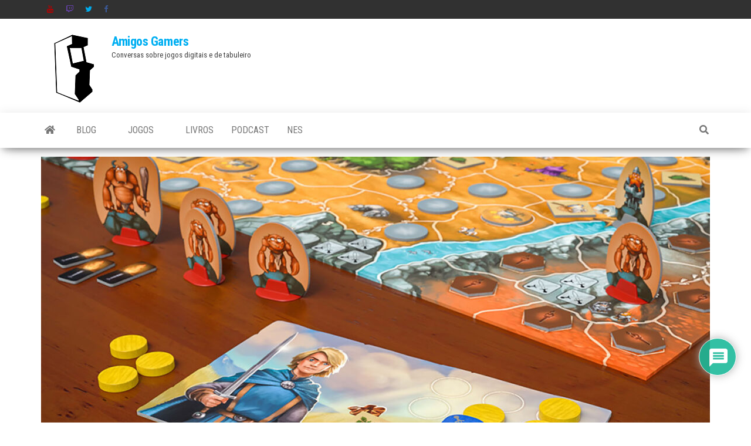

--- FILE ---
content_type: text/html; charset=UTF-8
request_url: https://amigosgamers.com/noticias/lendas-de-andor-junior-e-outras-novidades-devir/
body_size: 22130
content:
<!DOCTYPE html>
<html lang="pt-BR">
    <head>
        <meta http-equiv="content-type" content="text/html; charset=UTF-8" />
        <meta http-equiv="X-UA-Compatible" content="IE=edge">
        <meta name="viewport" content="width=device-width, initial-scale=1">
        <link rel="pingback" href="https://amigosgamers.com/xmlrpc.php" />
        <title>Lendas de Andor Júnior e outras novidades &#x2d; Devir | Amigos Gamers</title>
	<script type="text/javascript">function theChampLoadEvent(e){var t=window.onload;if(typeof window.onload!="function"){window.onload=e}else{window.onload=function(){t();e()}}}</script>
		<script type="text/javascript">var theChampDefaultLang = 'pt_BR', theChampCloseIconPath = 'https://amigosgamers.com/wp-content/plugins/super-socializer/images/close.png';</script>
		<script>var theChampSiteUrl = 'https://amigosgamers.com', theChampVerified = 0, theChampEmailPopup = 0, heateorSsMoreSharePopupSearchText = 'Search';</script>
			<script> var theChampFBKey = '', theChampFBLang = 'pt_BR', theChampFbLikeMycred = 0, theChampSsga = 0, theChampCommentNotification = 0, theChampHeateorFcmRecentComments = 0, theChampFbIosLogin = 0; </script>
						<script type="text/javascript">var theChampFBCommentUrl = 'https://amigosgamers.com/noticias/lendas-de-andor-junior-e-outras-novidades-devir/'; var theChampFBCommentColor = ''; var theChampFBCommentNumPosts = ''; var theChampFBCommentWidth = '100%'; var theChampFBCommentOrderby = ''; var theChampCommentingTabs = "wordpress,facebook,disqus", theChampGpCommentsUrl = 'https://amigosgamers.com/noticias/lendas-de-andor-junior-e-outras-novidades-devir/', theChampDisqusShortname = '', theChampScEnabledTabs = 'wordpress,fb', theChampScLabel = 'Leave a reply', theChampScTabLabels = {"wordpress":"Default Comments (0)","fb":"Facebook Comments","disqus":"Disqus Comments"}, theChampGpCommentsWidth = 0, theChampCommentingId = 'respond'</script>
						<script> var theChampSharingAjaxUrl = 'https://amigosgamers.com/wp-admin/admin-ajax.php', heateorSsFbMessengerAPI = 'https://www.facebook.com/dialog/send?app_id=595489497242932&display=popup&link=%encoded_post_url%&redirect_uri=%encoded_post_url%',heateorSsWhatsappShareAPI = 'web', heateorSsUrlCountFetched = [], heateorSsSharesText = 'Shares', heateorSsShareText = 'Share', theChampPluginIconPath = 'https://amigosgamers.com/wp-content/plugins/super-socializer/images/logo.png', theChampSaveSharesLocally = 0, theChampHorizontalSharingCountEnable = 0, theChampVerticalSharingCountEnable = 0, theChampSharingOffset = -10, theChampCounterOffset = -10, theChampMobileStickySharingEnabled = 0, heateorSsCopyLinkMessage = "Link copied.";
		var heateorSsHorSharingShortUrl = "https://amigosgamers.com/noticias/lendas-de-andor-junior-e-outras-novidades-devir/";var heateorSsVerticalSharingShortUrl = "https://amigosgamers.com/noticias/lendas-de-andor-junior-e-outras-novidades-devir/";		</script>
			<style type="text/css">
						.the_champ_button_instagram span.the_champ_svg,a.the_champ_instagram span.the_champ_svg{background:radial-gradient(circle at 30% 107%,#fdf497 0,#fdf497 5%,#fd5949 45%,#d6249f 60%,#285aeb 90%)}
					.the_champ_horizontal_sharing .the_champ_svg,.heateor_ss_standard_follow_icons_container .the_champ_svg{
					color: #fff;
				border-width: 0px;
		border-style: solid;
		border-color: transparent;
	}
		.the_champ_horizontal_sharing .theChampTCBackground{
		color:#666;
	}
		.the_champ_horizontal_sharing span.the_champ_svg:hover,.heateor_ss_standard_follow_icons_container span.the_champ_svg:hover{
				border-color: transparent;
	}
		.the_champ_vertical_sharing span.the_champ_svg,.heateor_ss_floating_follow_icons_container span.the_champ_svg{
					color: #fff;
				border-width: 0px;
		border-style: solid;
		border-color: transparent;
	}
		.the_champ_vertical_sharing .theChampTCBackground{
		color:#666;
	}
		.the_champ_vertical_sharing span.the_champ_svg:hover,.heateor_ss_floating_follow_icons_container span.the_champ_svg:hover{
						border-color: transparent;
		}
	@media screen and (max-width:783px){.the_champ_vertical_sharing{display:none!important}}</style>
		<style>img:is([sizes="auto" i], [sizes^="auto," i]) { contain-intrinsic-size: 3000px 1500px }</style>
	
<!-- The SEO Framework por Sybre Waaijer -->
<meta name="robots" content="max-snippet:-1,max-image-preview:standard,max-video-preview:-1" />
<link rel="canonical" href="https://amigosgamers.com/noticias/lendas-de-andor-junior-e-outras-novidades-devir/" />
<meta name="description" content="Andor Junior, &eacute; um spin&#x2d;off da s&eacute;rie Lendas de Andor dos designers Inka Brand e Markus Brand, para 2 a 4 jogadores. Aonde o jogador pode assumir um dos quatro&#8230;" />
<meta property="og:type" content="article" />
<meta property="og:locale" content="pt_BR" />
<meta property="og:site_name" content="Amigos Gamers" />
<meta property="og:title" content="Lendas de Andor Júnior e outras novidades &#x2d; Devir | Amigos Gamers" />
<meta property="og:description" content="Andor Junior, &eacute; um spin&#x2d;off da s&eacute;rie Lendas de Andor dos designers Inka Brand e Markus Brand, para 2 a 4 jogadores. Aonde o jogador pode assumir um dos quatro pap&eacute;is dispon&iacute;veis: Mago, Guerreiro&#8230;" />
<meta property="og:url" content="https://amigosgamers.com/noticias/lendas-de-andor-junior-e-outras-novidades-devir/" />
<meta property="og:image" content="https://amigosgamers.com/wp-content/uploads/2021/04/andor_junior2.jpg" />
<meta property="og:image:width" content="1500" />
<meta property="og:image:height" content="999" />
<meta property="og:image:alt" content="Andor Junior 2" />
<meta property="og:image" content="https://amigosgamers.com/wp-content/uploads/2021/04/andor_junior.png" />
<meta property="og:image" content="https://amigosgamers.com/wp-content/uploads/2021/04/alquimistas.png" />
<meta property="og:image" content="https://amigosgamers.com/wp-content/uploads/2021/04/redcathedral.jpg" />
<meta property="article:published_time" content="2021-04-27T23:43:37+00:00" />
<meta property="article:modified_time" content="2021-04-27T23:43:40+00:00" />
<meta property="article:publisher" content="https://www.facebook.com/amigosgamers2019" />
<meta name="twitter:card" content="summary_large_image" />
<meta name="twitter:site" content="@amigosgamer2019" />
<meta name="twitter:title" content="Lendas de Andor Júnior e outras novidades &#x2d; Devir | Amigos Gamers" />
<meta name="twitter:description" content="Andor Junior, &eacute; um spin&#x2d;off da s&eacute;rie Lendas de Andor dos designers Inka Brand e Markus Brand, para 2 a 4 jogadores. Aonde o jogador pode assumir um dos quatro pap&eacute;is dispon&iacute;veis: Mago, Guerreiro&#8230;" />
<meta name="twitter:image" content="https://amigosgamers.com/wp-content/uploads/2021/04/andor_junior2.jpg" />
<meta name="twitter:image:alt" content="Andor Junior 2" />
<script type="application/ld+json">{"@context":"https://schema.org","@graph":[{"@type":"WebSite","@id":"https://amigosgamers.com/#/schema/WebSite","url":"https://amigosgamers.com/","name":"Amigos Gamers","description":"Conversas sobre jogos digitais e de tabuleiro","inLanguage":"pt-BR","potentialAction":{"@type":"SearchAction","target":{"@type":"EntryPoint","urlTemplate":"https://amigosgamers.com/search/{search_term_string}/"},"query-input":"required name=search_term_string"},"publisher":{"@type":"Person","@id":"https://amigosgamers.com/#/schema/Person","name":"Amigos Gamers","url":"https://amigosgamers.com/"}},{"@type":"WebPage","@id":"https://amigosgamers.com/noticias/lendas-de-andor-junior-e-outras-novidades-devir/","url":"https://amigosgamers.com/noticias/lendas-de-andor-junior-e-outras-novidades-devir/","name":"Lendas de Andor Júnior e outras novidades &#x2d; Devir | Amigos Gamers","description":"Andor Junior, &eacute; um spin&#x2d;off da s&eacute;rie Lendas de Andor dos designers Inka Brand e Markus Brand, para 2 a 4 jogadores. Aonde o jogador pode assumir um dos quatro&#8230;","inLanguage":"pt-BR","isPartOf":{"@id":"https://amigosgamers.com/#/schema/WebSite"},"breadcrumb":{"@type":"BreadcrumbList","@id":"https://amigosgamers.com/#/schema/BreadcrumbList","itemListElement":[{"@type":"ListItem","position":1,"item":"https://amigosgamers.com/","name":"Amigos Gamers"},{"@type":"ListItem","position":2,"item":"https://amigosgamers.com/category/noticias/","name":"Categoria: Notícias"},{"@type":"ListItem","position":3,"name":"Lendas de Andor Júnior e outras novidades &#x2d; Devir"}]},"potentialAction":{"@type":"ReadAction","target":"https://amigosgamers.com/noticias/lendas-de-andor-junior-e-outras-novidades-devir/"},"datePublished":"2021-04-27T23:43:37+00:00","dateModified":"2021-04-27T23:43:40+00:00","author":{"@type":"Person","@id":"https://amigosgamers.com/#/schema/Person/f6b70ad4b2619860caa11526adbb5276","name":"Peregrino"}}]}</script>
<!-- / The SEO Framework por Sybre Waaijer | 24.34ms meta | 0.41ms boot -->

<link rel='dns-prefetch' href='//fonts.googleapis.com' />
<link rel="alternate" type="application/rss+xml" title="Feed para Amigos Gamers &raquo;" href="https://amigosgamers.com/feed/" />
<link rel="alternate" type="application/rss+xml" title="Feed de comentários para Amigos Gamers &raquo;" href="https://amigosgamers.com/comments/feed/" />
<link rel="alternate" type="application/rss+xml" title="Feed de comentários para Amigos Gamers &raquo; Lendas de Andor Júnior e outras novidades &#8211; Devir" href="https://amigosgamers.com/noticias/lendas-de-andor-junior-e-outras-novidades-devir/feed/" />
<script type="text/javascript">
/* <![CDATA[ */
window._wpemojiSettings = {"baseUrl":"https:\/\/s.w.org\/images\/core\/emoji\/15.0.3\/72x72\/","ext":".png","svgUrl":"https:\/\/s.w.org\/images\/core\/emoji\/15.0.3\/svg\/","svgExt":".svg","source":{"concatemoji":"https:\/\/amigosgamers.com\/wp-includes\/js\/wp-emoji-release.min.js?ver=6.7.4"}};
/*! This file is auto-generated */
!function(i,n){var o,s,e;function c(e){try{var t={supportTests:e,timestamp:(new Date).valueOf()};sessionStorage.setItem(o,JSON.stringify(t))}catch(e){}}function p(e,t,n){e.clearRect(0,0,e.canvas.width,e.canvas.height),e.fillText(t,0,0);var t=new Uint32Array(e.getImageData(0,0,e.canvas.width,e.canvas.height).data),r=(e.clearRect(0,0,e.canvas.width,e.canvas.height),e.fillText(n,0,0),new Uint32Array(e.getImageData(0,0,e.canvas.width,e.canvas.height).data));return t.every(function(e,t){return e===r[t]})}function u(e,t,n){switch(t){case"flag":return n(e,"\ud83c\udff3\ufe0f\u200d\u26a7\ufe0f","\ud83c\udff3\ufe0f\u200b\u26a7\ufe0f")?!1:!n(e,"\ud83c\uddfa\ud83c\uddf3","\ud83c\uddfa\u200b\ud83c\uddf3")&&!n(e,"\ud83c\udff4\udb40\udc67\udb40\udc62\udb40\udc65\udb40\udc6e\udb40\udc67\udb40\udc7f","\ud83c\udff4\u200b\udb40\udc67\u200b\udb40\udc62\u200b\udb40\udc65\u200b\udb40\udc6e\u200b\udb40\udc67\u200b\udb40\udc7f");case"emoji":return!n(e,"\ud83d\udc26\u200d\u2b1b","\ud83d\udc26\u200b\u2b1b")}return!1}function f(e,t,n){var r="undefined"!=typeof WorkerGlobalScope&&self instanceof WorkerGlobalScope?new OffscreenCanvas(300,150):i.createElement("canvas"),a=r.getContext("2d",{willReadFrequently:!0}),o=(a.textBaseline="top",a.font="600 32px Arial",{});return e.forEach(function(e){o[e]=t(a,e,n)}),o}function t(e){var t=i.createElement("script");t.src=e,t.defer=!0,i.head.appendChild(t)}"undefined"!=typeof Promise&&(o="wpEmojiSettingsSupports",s=["flag","emoji"],n.supports={everything:!0,everythingExceptFlag:!0},e=new Promise(function(e){i.addEventListener("DOMContentLoaded",e,{once:!0})}),new Promise(function(t){var n=function(){try{var e=JSON.parse(sessionStorage.getItem(o));if("object"==typeof e&&"number"==typeof e.timestamp&&(new Date).valueOf()<e.timestamp+604800&&"object"==typeof e.supportTests)return e.supportTests}catch(e){}return null}();if(!n){if("undefined"!=typeof Worker&&"undefined"!=typeof OffscreenCanvas&&"undefined"!=typeof URL&&URL.createObjectURL&&"undefined"!=typeof Blob)try{var e="postMessage("+f.toString()+"("+[JSON.stringify(s),u.toString(),p.toString()].join(",")+"));",r=new Blob([e],{type:"text/javascript"}),a=new Worker(URL.createObjectURL(r),{name:"wpTestEmojiSupports"});return void(a.onmessage=function(e){c(n=e.data),a.terminate(),t(n)})}catch(e){}c(n=f(s,u,p))}t(n)}).then(function(e){for(var t in e)n.supports[t]=e[t],n.supports.everything=n.supports.everything&&n.supports[t],"flag"!==t&&(n.supports.everythingExceptFlag=n.supports.everythingExceptFlag&&n.supports[t]);n.supports.everythingExceptFlag=n.supports.everythingExceptFlag&&!n.supports.flag,n.DOMReady=!1,n.readyCallback=function(){n.DOMReady=!0}}).then(function(){return e}).then(function(){var e;n.supports.everything||(n.readyCallback(),(e=n.source||{}).concatemoji?t(e.concatemoji):e.wpemoji&&e.twemoji&&(t(e.twemoji),t(e.wpemoji)))}))}((window,document),window._wpemojiSettings);
/* ]]> */
</script>
<link rel='stylesheet' id='cnss_font_awesome_css-css' href='https://amigosgamers.com/wp-content/plugins/easy-social-icons/css/font-awesome/css/all.min.css?ver=7.0.0' type='text/css' media='all' />
<link rel='stylesheet' id='cnss_font_awesome_v4_shims-css' href='https://amigosgamers.com/wp-content/plugins/easy-social-icons/css/font-awesome/css/v4-shims.min.css?ver=7.0.0' type='text/css' media='all' />
<link rel='stylesheet' id='cnss_css-css' href='https://amigosgamers.com/wp-content/plugins/easy-social-icons/css/cnss.css?ver=1.0' type='text/css' media='all' />
<link rel='stylesheet' id='cnss_share_css-css' href='https://amigosgamers.com/wp-content/plugins/easy-social-icons/css/share.css?ver=1.0' type='text/css' media='all' />
<style id='wp-emoji-styles-inline-css' type='text/css'>

	img.wp-smiley, img.emoji {
		display: inline !important;
		border: none !important;
		box-shadow: none !important;
		height: 1em !important;
		width: 1em !important;
		margin: 0 0.07em !important;
		vertical-align: -0.1em !important;
		background: none !important;
		padding: 0 !important;
	}
</style>
<link rel='stylesheet' id='wp-block-library-css' href='https://amigosgamers.com/wp-includes/css/dist/block-library/style.min.css?ver=6.7.4' type='text/css' media='all' />
<style id='classic-theme-styles-inline-css' type='text/css'>
/*! This file is auto-generated */
.wp-block-button__link{color:#fff;background-color:#32373c;border-radius:9999px;box-shadow:none;text-decoration:none;padding:calc(.667em + 2px) calc(1.333em + 2px);font-size:1.125em}.wp-block-file__button{background:#32373c;color:#fff;text-decoration:none}
</style>
<style id='global-styles-inline-css' type='text/css'>
:root{--wp--preset--aspect-ratio--square: 1;--wp--preset--aspect-ratio--4-3: 4/3;--wp--preset--aspect-ratio--3-4: 3/4;--wp--preset--aspect-ratio--3-2: 3/2;--wp--preset--aspect-ratio--2-3: 2/3;--wp--preset--aspect-ratio--16-9: 16/9;--wp--preset--aspect-ratio--9-16: 9/16;--wp--preset--color--black: #000000;--wp--preset--color--cyan-bluish-gray: #abb8c3;--wp--preset--color--white: #ffffff;--wp--preset--color--pale-pink: #f78da7;--wp--preset--color--vivid-red: #cf2e2e;--wp--preset--color--luminous-vivid-orange: #ff6900;--wp--preset--color--luminous-vivid-amber: #fcb900;--wp--preset--color--light-green-cyan: #7bdcb5;--wp--preset--color--vivid-green-cyan: #00d084;--wp--preset--color--pale-cyan-blue: #8ed1fc;--wp--preset--color--vivid-cyan-blue: #0693e3;--wp--preset--color--vivid-purple: #9b51e0;--wp--preset--gradient--vivid-cyan-blue-to-vivid-purple: linear-gradient(135deg,rgba(6,147,227,1) 0%,rgb(155,81,224) 100%);--wp--preset--gradient--light-green-cyan-to-vivid-green-cyan: linear-gradient(135deg,rgb(122,220,180) 0%,rgb(0,208,130) 100%);--wp--preset--gradient--luminous-vivid-amber-to-luminous-vivid-orange: linear-gradient(135deg,rgba(252,185,0,1) 0%,rgba(255,105,0,1) 100%);--wp--preset--gradient--luminous-vivid-orange-to-vivid-red: linear-gradient(135deg,rgba(255,105,0,1) 0%,rgb(207,46,46) 100%);--wp--preset--gradient--very-light-gray-to-cyan-bluish-gray: linear-gradient(135deg,rgb(238,238,238) 0%,rgb(169,184,195) 100%);--wp--preset--gradient--cool-to-warm-spectrum: linear-gradient(135deg,rgb(74,234,220) 0%,rgb(151,120,209) 20%,rgb(207,42,186) 40%,rgb(238,44,130) 60%,rgb(251,105,98) 80%,rgb(254,248,76) 100%);--wp--preset--gradient--blush-light-purple: linear-gradient(135deg,rgb(255,206,236) 0%,rgb(152,150,240) 100%);--wp--preset--gradient--blush-bordeaux: linear-gradient(135deg,rgb(254,205,165) 0%,rgb(254,45,45) 50%,rgb(107,0,62) 100%);--wp--preset--gradient--luminous-dusk: linear-gradient(135deg,rgb(255,203,112) 0%,rgb(199,81,192) 50%,rgb(65,88,208) 100%);--wp--preset--gradient--pale-ocean: linear-gradient(135deg,rgb(255,245,203) 0%,rgb(182,227,212) 50%,rgb(51,167,181) 100%);--wp--preset--gradient--electric-grass: linear-gradient(135deg,rgb(202,248,128) 0%,rgb(113,206,126) 100%);--wp--preset--gradient--midnight: linear-gradient(135deg,rgb(2,3,129) 0%,rgb(40,116,252) 100%);--wp--preset--font-size--small: 13px;--wp--preset--font-size--medium: 20px;--wp--preset--font-size--large: 36px;--wp--preset--font-size--x-large: 42px;--wp--preset--spacing--20: 0.44rem;--wp--preset--spacing--30: 0.67rem;--wp--preset--spacing--40: 1rem;--wp--preset--spacing--50: 1.5rem;--wp--preset--spacing--60: 2.25rem;--wp--preset--spacing--70: 3.38rem;--wp--preset--spacing--80: 5.06rem;--wp--preset--shadow--natural: 6px 6px 9px rgba(0, 0, 0, 0.2);--wp--preset--shadow--deep: 12px 12px 50px rgba(0, 0, 0, 0.4);--wp--preset--shadow--sharp: 6px 6px 0px rgba(0, 0, 0, 0.2);--wp--preset--shadow--outlined: 6px 6px 0px -3px rgba(255, 255, 255, 1), 6px 6px rgba(0, 0, 0, 1);--wp--preset--shadow--crisp: 6px 6px 0px rgba(0, 0, 0, 1);}:where(.is-layout-flex){gap: 0.5em;}:where(.is-layout-grid){gap: 0.5em;}body .is-layout-flex{display: flex;}.is-layout-flex{flex-wrap: wrap;align-items: center;}.is-layout-flex > :is(*, div){margin: 0;}body .is-layout-grid{display: grid;}.is-layout-grid > :is(*, div){margin: 0;}:where(.wp-block-columns.is-layout-flex){gap: 2em;}:where(.wp-block-columns.is-layout-grid){gap: 2em;}:where(.wp-block-post-template.is-layout-flex){gap: 1.25em;}:where(.wp-block-post-template.is-layout-grid){gap: 1.25em;}.has-black-color{color: var(--wp--preset--color--black) !important;}.has-cyan-bluish-gray-color{color: var(--wp--preset--color--cyan-bluish-gray) !important;}.has-white-color{color: var(--wp--preset--color--white) !important;}.has-pale-pink-color{color: var(--wp--preset--color--pale-pink) !important;}.has-vivid-red-color{color: var(--wp--preset--color--vivid-red) !important;}.has-luminous-vivid-orange-color{color: var(--wp--preset--color--luminous-vivid-orange) !important;}.has-luminous-vivid-amber-color{color: var(--wp--preset--color--luminous-vivid-amber) !important;}.has-light-green-cyan-color{color: var(--wp--preset--color--light-green-cyan) !important;}.has-vivid-green-cyan-color{color: var(--wp--preset--color--vivid-green-cyan) !important;}.has-pale-cyan-blue-color{color: var(--wp--preset--color--pale-cyan-blue) !important;}.has-vivid-cyan-blue-color{color: var(--wp--preset--color--vivid-cyan-blue) !important;}.has-vivid-purple-color{color: var(--wp--preset--color--vivid-purple) !important;}.has-black-background-color{background-color: var(--wp--preset--color--black) !important;}.has-cyan-bluish-gray-background-color{background-color: var(--wp--preset--color--cyan-bluish-gray) !important;}.has-white-background-color{background-color: var(--wp--preset--color--white) !important;}.has-pale-pink-background-color{background-color: var(--wp--preset--color--pale-pink) !important;}.has-vivid-red-background-color{background-color: var(--wp--preset--color--vivid-red) !important;}.has-luminous-vivid-orange-background-color{background-color: var(--wp--preset--color--luminous-vivid-orange) !important;}.has-luminous-vivid-amber-background-color{background-color: var(--wp--preset--color--luminous-vivid-amber) !important;}.has-light-green-cyan-background-color{background-color: var(--wp--preset--color--light-green-cyan) !important;}.has-vivid-green-cyan-background-color{background-color: var(--wp--preset--color--vivid-green-cyan) !important;}.has-pale-cyan-blue-background-color{background-color: var(--wp--preset--color--pale-cyan-blue) !important;}.has-vivid-cyan-blue-background-color{background-color: var(--wp--preset--color--vivid-cyan-blue) !important;}.has-vivid-purple-background-color{background-color: var(--wp--preset--color--vivid-purple) !important;}.has-black-border-color{border-color: var(--wp--preset--color--black) !important;}.has-cyan-bluish-gray-border-color{border-color: var(--wp--preset--color--cyan-bluish-gray) !important;}.has-white-border-color{border-color: var(--wp--preset--color--white) !important;}.has-pale-pink-border-color{border-color: var(--wp--preset--color--pale-pink) !important;}.has-vivid-red-border-color{border-color: var(--wp--preset--color--vivid-red) !important;}.has-luminous-vivid-orange-border-color{border-color: var(--wp--preset--color--luminous-vivid-orange) !important;}.has-luminous-vivid-amber-border-color{border-color: var(--wp--preset--color--luminous-vivid-amber) !important;}.has-light-green-cyan-border-color{border-color: var(--wp--preset--color--light-green-cyan) !important;}.has-vivid-green-cyan-border-color{border-color: var(--wp--preset--color--vivid-green-cyan) !important;}.has-pale-cyan-blue-border-color{border-color: var(--wp--preset--color--pale-cyan-blue) !important;}.has-vivid-cyan-blue-border-color{border-color: var(--wp--preset--color--vivid-cyan-blue) !important;}.has-vivid-purple-border-color{border-color: var(--wp--preset--color--vivid-purple) !important;}.has-vivid-cyan-blue-to-vivid-purple-gradient-background{background: var(--wp--preset--gradient--vivid-cyan-blue-to-vivid-purple) !important;}.has-light-green-cyan-to-vivid-green-cyan-gradient-background{background: var(--wp--preset--gradient--light-green-cyan-to-vivid-green-cyan) !important;}.has-luminous-vivid-amber-to-luminous-vivid-orange-gradient-background{background: var(--wp--preset--gradient--luminous-vivid-amber-to-luminous-vivid-orange) !important;}.has-luminous-vivid-orange-to-vivid-red-gradient-background{background: var(--wp--preset--gradient--luminous-vivid-orange-to-vivid-red) !important;}.has-very-light-gray-to-cyan-bluish-gray-gradient-background{background: var(--wp--preset--gradient--very-light-gray-to-cyan-bluish-gray) !important;}.has-cool-to-warm-spectrum-gradient-background{background: var(--wp--preset--gradient--cool-to-warm-spectrum) !important;}.has-blush-light-purple-gradient-background{background: var(--wp--preset--gradient--blush-light-purple) !important;}.has-blush-bordeaux-gradient-background{background: var(--wp--preset--gradient--blush-bordeaux) !important;}.has-luminous-dusk-gradient-background{background: var(--wp--preset--gradient--luminous-dusk) !important;}.has-pale-ocean-gradient-background{background: var(--wp--preset--gradient--pale-ocean) !important;}.has-electric-grass-gradient-background{background: var(--wp--preset--gradient--electric-grass) !important;}.has-midnight-gradient-background{background: var(--wp--preset--gradient--midnight) !important;}.has-small-font-size{font-size: var(--wp--preset--font-size--small) !important;}.has-medium-font-size{font-size: var(--wp--preset--font-size--medium) !important;}.has-large-font-size{font-size: var(--wp--preset--font-size--large) !important;}.has-x-large-font-size{font-size: var(--wp--preset--font-size--x-large) !important;}
:where(.wp-block-post-template.is-layout-flex){gap: 1.25em;}:where(.wp-block-post-template.is-layout-grid){gap: 1.25em;}
:where(.wp-block-columns.is-layout-flex){gap: 2em;}:where(.wp-block-columns.is-layout-grid){gap: 2em;}
:root :where(.wp-block-pullquote){font-size: 1.5em;line-height: 1.6;}
</style>
<link rel='stylesheet' id='envo-magazine-fonts-css' href='https://fonts.googleapis.com/css?family=Roboto+Condensed%3A300%2C400%2C700&#038;subset=latin%2Clatin-ext' type='text/css' media='all' />
<link rel='stylesheet' id='bootstrap-css' href='https://amigosgamers.com/wp-content/themes/envo-magazine/css/bootstrap.css?ver=3.3.7' type='text/css' media='all' />
<link rel='stylesheet' id='envo-magazine-stylesheet-css' href='https://amigosgamers.com/wp-content/themes/envo-magazine/style.css?ver=1.3.12' type='text/css' media='all' />
<link rel='stylesheet' id='font-awesome-css' href='https://amigosgamers.com/wp-content/themes/envo-magazine/css/font-awesome.min.css?ver=4.7.0' type='text/css' media='all' />
<style id='akismet-widget-style-inline-css' type='text/css'>

			.a-stats {
				--akismet-color-mid-green: #357b49;
				--akismet-color-white: #fff;
				--akismet-color-light-grey: #f6f7f7;

				max-width: 350px;
				width: auto;
			}

			.a-stats * {
				all: unset;
				box-sizing: border-box;
			}

			.a-stats strong {
				font-weight: 600;
			}

			.a-stats a.a-stats__link,
			.a-stats a.a-stats__link:visited,
			.a-stats a.a-stats__link:active {
				background: var(--akismet-color-mid-green);
				border: none;
				box-shadow: none;
				border-radius: 8px;
				color: var(--akismet-color-white);
				cursor: pointer;
				display: block;
				font-family: -apple-system, BlinkMacSystemFont, 'Segoe UI', 'Roboto', 'Oxygen-Sans', 'Ubuntu', 'Cantarell', 'Helvetica Neue', sans-serif;
				font-weight: 500;
				padding: 12px;
				text-align: center;
				text-decoration: none;
				transition: all 0.2s ease;
			}

			/* Extra specificity to deal with TwentyTwentyOne focus style */
			.widget .a-stats a.a-stats__link:focus {
				background: var(--akismet-color-mid-green);
				color: var(--akismet-color-white);
				text-decoration: none;
			}

			.a-stats a.a-stats__link:hover {
				filter: brightness(110%);
				box-shadow: 0 4px 12px rgba(0, 0, 0, 0.06), 0 0 2px rgba(0, 0, 0, 0.16);
			}

			.a-stats .count {
				color: var(--akismet-color-white);
				display: block;
				font-size: 1.5em;
				line-height: 1.4;
				padding: 0 13px;
				white-space: nowrap;
			}
		
</style>
<link rel='stylesheet' id='the_champ_frontend_css-css' href='https://amigosgamers.com/wp-content/plugins/super-socializer/css/front.css?ver=7.14.5' type='text/css' media='all' />
<link rel='stylesheet' id='wpdiscuz-frontend-css-css' href='https://amigosgamers.com/wp-content/plugins/wpdiscuz/themes/default/style.css?ver=7.6.35' type='text/css' media='all' />
<style id='wpdiscuz-frontend-css-inline-css' type='text/css'>
 #wpdcom .wpd-blog-administrator .wpd-comment-label{color:#ffffff;background-color:#00B38F;border:none}#wpdcom .wpd-blog-administrator .wpd-comment-author, #wpdcom .wpd-blog-administrator .wpd-comment-author a{color:#00B38F}#wpdcom.wpd-layout-1 .wpd-comment .wpd-blog-administrator .wpd-avatar img{border-color:#00B38F}#wpdcom.wpd-layout-2 .wpd-comment.wpd-reply .wpd-comment-wrap.wpd-blog-administrator{border-left:3px solid #00B38F}#wpdcom.wpd-layout-2 .wpd-comment .wpd-blog-administrator .wpd-avatar img{border-bottom-color:#00B38F}#wpdcom.wpd-layout-3 .wpd-blog-administrator .wpd-comment-subheader{border-top:1px dashed #00B38F}#wpdcom.wpd-layout-3 .wpd-reply .wpd-blog-administrator .wpd-comment-right{border-left:1px solid #00B38F}#wpdcom .wpd-blog-editor .wpd-comment-label{color:#ffffff;background-color:#00B38F;border:none}#wpdcom .wpd-blog-editor .wpd-comment-author, #wpdcom .wpd-blog-editor .wpd-comment-author a{color:#00B38F}#wpdcom.wpd-layout-1 .wpd-comment .wpd-blog-editor .wpd-avatar img{border-color:#00B38F}#wpdcom.wpd-layout-2 .wpd-comment.wpd-reply .wpd-comment-wrap.wpd-blog-editor{border-left:3px solid #00B38F}#wpdcom.wpd-layout-2 .wpd-comment .wpd-blog-editor .wpd-avatar img{border-bottom-color:#00B38F}#wpdcom.wpd-layout-3 .wpd-blog-editor .wpd-comment-subheader{border-top:1px dashed #00B38F}#wpdcom.wpd-layout-3 .wpd-reply .wpd-blog-editor .wpd-comment-right{border-left:1px solid #00B38F}#wpdcom .wpd-blog-author .wpd-comment-label{color:#ffffff;background-color:#00B38F;border:none}#wpdcom .wpd-blog-author .wpd-comment-author, #wpdcom .wpd-blog-author .wpd-comment-author a{color:#00B38F}#wpdcom.wpd-layout-1 .wpd-comment .wpd-blog-author .wpd-avatar img{border-color:#00B38F}#wpdcom.wpd-layout-2 .wpd-comment .wpd-blog-author .wpd-avatar img{border-bottom-color:#00B38F}#wpdcom.wpd-layout-3 .wpd-blog-author .wpd-comment-subheader{border-top:1px dashed #00B38F}#wpdcom.wpd-layout-3 .wpd-reply .wpd-blog-author .wpd-comment-right{border-left:1px solid #00B38F}#wpdcom .wpd-blog-contributor .wpd-comment-label{color:#ffffff;background-color:#00B38F;border:none}#wpdcom .wpd-blog-contributor .wpd-comment-author, #wpdcom .wpd-blog-contributor .wpd-comment-author a{color:#00B38F}#wpdcom.wpd-layout-1 .wpd-comment .wpd-blog-contributor .wpd-avatar img{border-color:#00B38F}#wpdcom.wpd-layout-2 .wpd-comment .wpd-blog-contributor .wpd-avatar img{border-bottom-color:#00B38F}#wpdcom.wpd-layout-3 .wpd-blog-contributor .wpd-comment-subheader{border-top:1px dashed #00B38F}#wpdcom.wpd-layout-3 .wpd-reply .wpd-blog-contributor .wpd-comment-right{border-left:1px solid #00B38F}#wpdcom .wpd-blog-subscriber .wpd-comment-label{color:#ffffff;background-color:#00B38F;border:none}#wpdcom .wpd-blog-subscriber .wpd-comment-author, #wpdcom .wpd-blog-subscriber .wpd-comment-author a{color:#00B38F}#wpdcom.wpd-layout-2 .wpd-comment .wpd-blog-subscriber .wpd-avatar img{border-bottom-color:#00B38F}#wpdcom.wpd-layout-3 .wpd-blog-subscriber .wpd-comment-subheader{border-top:1px dashed #00B38F}#wpdcom .wpd-blog-translator .wpd-comment-label{color:#ffffff;background-color:#00B38F;border:none}#wpdcom .wpd-blog-translator .wpd-comment-author, #wpdcom .wpd-blog-translator .wpd-comment-author a{color:#00B38F}#wpdcom.wpd-layout-1 .wpd-comment .wpd-blog-translator .wpd-avatar img{border-color:#00B38F}#wpdcom.wpd-layout-2 .wpd-comment .wpd-blog-translator .wpd-avatar img{border-bottom-color:#00B38F}#wpdcom.wpd-layout-3 .wpd-blog-translator .wpd-comment-subheader{border-top:1px dashed #00B38F}#wpdcom.wpd-layout-3 .wpd-reply .wpd-blog-translator .wpd-comment-right{border-left:1px solid #00B38F}#wpdcom .wpd-blog-post_author .wpd-comment-label{color:#ffffff;background-color:#00B38F;border:none}#wpdcom .wpd-blog-post_author .wpd-comment-author, #wpdcom .wpd-blog-post_author .wpd-comment-author a{color:#00B38F}#wpdcom .wpd-blog-post_author .wpd-avatar img{border-color:#00B38F}#wpdcom.wpd-layout-1 .wpd-comment .wpd-blog-post_author .wpd-avatar img{border-color:#00B38F}#wpdcom.wpd-layout-2 .wpd-comment.wpd-reply .wpd-comment-wrap.wpd-blog-post_author{border-left:3px solid #00B38F}#wpdcom.wpd-layout-2 .wpd-comment .wpd-blog-post_author .wpd-avatar img{border-bottom-color:#00B38F}#wpdcom.wpd-layout-3 .wpd-blog-post_author .wpd-comment-subheader{border-top:1px dashed #00B38F}#wpdcom.wpd-layout-3 .wpd-reply .wpd-blog-post_author .wpd-comment-right{border-left:1px solid #00B38F}#wpdcom .wpd-blog-guest .wpd-comment-label{color:#ffffff;background-color:#00B38F;border:none}#wpdcom .wpd-blog-guest .wpd-comment-author, #wpdcom .wpd-blog-guest .wpd-comment-author a{color:#00B38F}#wpdcom.wpd-layout-3 .wpd-blog-guest .wpd-comment-subheader{border-top:1px dashed #00B38F}#comments, #respond, .comments-area, #wpdcom{}#wpdcom .ql-editor > *{color:#777777}#wpdcom .ql-editor::before{}#wpdcom .ql-toolbar{border:1px solid #DDDDDD;border-top:none}#wpdcom .ql-container{border:1px solid #DDDDDD;border-bottom:none}#wpdcom .wpd-form-row .wpdiscuz-item input[type="text"], #wpdcom .wpd-form-row .wpdiscuz-item input[type="email"], #wpdcom .wpd-form-row .wpdiscuz-item input[type="url"], #wpdcom .wpd-form-row .wpdiscuz-item input[type="color"], #wpdcom .wpd-form-row .wpdiscuz-item input[type="date"], #wpdcom .wpd-form-row .wpdiscuz-item input[type="datetime"], #wpdcom .wpd-form-row .wpdiscuz-item input[type="datetime-local"], #wpdcom .wpd-form-row .wpdiscuz-item input[type="month"], #wpdcom .wpd-form-row .wpdiscuz-item input[type="number"], #wpdcom .wpd-form-row .wpdiscuz-item input[type="time"], #wpdcom textarea, #wpdcom select{border:1px solid #DDDDDD;color:#777777}#wpdcom .wpd-form-row .wpdiscuz-item textarea{border:1px solid #DDDDDD}#wpdcom input::placeholder, #wpdcom textarea::placeholder, #wpdcom input::-moz-placeholder, #wpdcom textarea::-webkit-input-placeholder{}#wpdcom .wpd-comment-text{color:#777777}#wpdcom .wpd-thread-head .wpd-thread-info{border-bottom:2px solid #00B38F}#wpdcom .wpd-thread-head .wpd-thread-info.wpd-reviews-tab svg{fill:#00B38F}#wpdcom .wpd-thread-head .wpdiscuz-user-settings{border-bottom:2px solid #00B38F}#wpdcom .wpd-thread-head .wpdiscuz-user-settings:hover{color:#00B38F}#wpdcom .wpd-comment .wpd-follow-link:hover{color:#00B38F}#wpdcom .wpd-comment-status .wpd-sticky{color:#00B38F}#wpdcom .wpd-thread-filter .wpdf-active{color:#00B38F;border-bottom-color:#00B38F}#wpdcom .wpd-comment-info-bar{border:1px dashed #33c3a6;background:#e6f8f4}#wpdcom .wpd-comment-info-bar .wpd-current-view i{color:#00B38F}#wpdcom .wpd-filter-view-all:hover{background:#00B38F}#wpdcom .wpdiscuz-item .wpdiscuz-rating > label{color:#DDDDDD}#wpdcom .wpdiscuz-item .wpdiscuz-rating:not(:checked) > label:hover, .wpdiscuz-rating:not(:checked) > label:hover ~ label{}#wpdcom .wpdiscuz-item .wpdiscuz-rating > input ~ label:hover, #wpdcom .wpdiscuz-item .wpdiscuz-rating > input:not(:checked) ~ label:hover ~ label, #wpdcom .wpdiscuz-item .wpdiscuz-rating > input:not(:checked) ~ label:hover ~ label{color:#FFED85}#wpdcom .wpdiscuz-item .wpdiscuz-rating > input:checked ~ label:hover, #wpdcom .wpdiscuz-item .wpdiscuz-rating > input:checked ~ label:hover, #wpdcom .wpdiscuz-item .wpdiscuz-rating > label:hover ~ input:checked ~ label, #wpdcom .wpdiscuz-item .wpdiscuz-rating > input:checked + label:hover ~ label, #wpdcom .wpdiscuz-item .wpdiscuz-rating > input:checked ~ label:hover ~ label, .wpd-custom-field .wcf-active-star, #wpdcom .wpdiscuz-item .wpdiscuz-rating > input:checked ~ label{color:#FFD700}#wpd-post-rating .wpd-rating-wrap .wpd-rating-stars svg .wpd-star{fill:#DDDDDD}#wpd-post-rating .wpd-rating-wrap .wpd-rating-stars svg .wpd-active{fill:#FFD700}#wpd-post-rating .wpd-rating-wrap .wpd-rate-starts svg .wpd-star{fill:#DDDDDD}#wpd-post-rating .wpd-rating-wrap .wpd-rate-starts:hover svg .wpd-star{fill:#FFED85}#wpd-post-rating.wpd-not-rated .wpd-rating-wrap .wpd-rate-starts svg:hover ~ svg .wpd-star{fill:#DDDDDD}.wpdiscuz-post-rating-wrap .wpd-rating .wpd-rating-wrap .wpd-rating-stars svg .wpd-star{fill:#DDDDDD}.wpdiscuz-post-rating-wrap .wpd-rating .wpd-rating-wrap .wpd-rating-stars svg .wpd-active{fill:#FFD700}#wpdcom .wpd-comment .wpd-follow-active{color:#ff7a00}#wpdcom .page-numbers{color:#555;border:#555 1px solid}#wpdcom span.current{background:#555}#wpdcom.wpd-layout-1 .wpd-new-loaded-comment > .wpd-comment-wrap > .wpd-comment-right{background:#FFFAD6}#wpdcom.wpd-layout-2 .wpd-new-loaded-comment.wpd-comment > .wpd-comment-wrap > .wpd-comment-right{background:#FFFAD6}#wpdcom.wpd-layout-2 .wpd-new-loaded-comment.wpd-comment.wpd-reply > .wpd-comment-wrap > .wpd-comment-right{background:transparent}#wpdcom.wpd-layout-2 .wpd-new-loaded-comment.wpd-comment.wpd-reply > .wpd-comment-wrap{background:#FFFAD6}#wpdcom.wpd-layout-3 .wpd-new-loaded-comment.wpd-comment > .wpd-comment-wrap > .wpd-comment-right{background:#FFFAD6}#wpdcom .wpd-follow:hover i, #wpdcom .wpd-unfollow:hover i, #wpdcom .wpd-comment .wpd-follow-active:hover i{color:#00B38F}#wpdcom .wpdiscuz-readmore{cursor:pointer;color:#00B38F}.wpd-custom-field .wcf-pasiv-star, #wpcomm .wpdiscuz-item .wpdiscuz-rating > label{color:#DDDDDD}.wpd-wrapper .wpd-list-item.wpd-active{border-top:3px solid #00B38F}#wpdcom.wpd-layout-2 .wpd-comment.wpd-reply.wpd-unapproved-comment .wpd-comment-wrap{border-left:3px solid #FFFAD6}#wpdcom.wpd-layout-3 .wpd-comment.wpd-reply.wpd-unapproved-comment .wpd-comment-right{border-left:1px solid #FFFAD6}#wpdcom .wpd-prim-button{background-color:#07B290;color:#FFFFFF}#wpdcom .wpd_label__check i.wpdicon-on{color:#07B290;border:1px solid #83d9c8}#wpd-bubble-wrapper #wpd-bubble-all-comments-count{color:#1DB99A}#wpd-bubble-wrapper > div{background-color:#1DB99A}#wpd-bubble-wrapper > #wpd-bubble #wpd-bubble-add-message{background-color:#1DB99A}#wpd-bubble-wrapper > #wpd-bubble #wpd-bubble-add-message::before{border-left-color:#1DB99A;border-right-color:#1DB99A}#wpd-bubble-wrapper.wpd-right-corner > #wpd-bubble #wpd-bubble-add-message::before{border-left-color:#1DB99A;border-right-color:#1DB99A}.wpd-inline-icon-wrapper path.wpd-inline-icon-first{fill:#1DB99A}.wpd-inline-icon-count{background-color:#1DB99A}.wpd-inline-icon-count::before{border-right-color:#1DB99A}.wpd-inline-form-wrapper::before{border-bottom-color:#1DB99A}.wpd-inline-form-question{background-color:#1DB99A}.wpd-inline-form{background-color:#1DB99A}.wpd-last-inline-comments-wrapper{border-color:#1DB99A}.wpd-last-inline-comments-wrapper::before{border-bottom-color:#1DB99A}.wpd-last-inline-comments-wrapper .wpd-view-all-inline-comments{background:#1DB99A}.wpd-last-inline-comments-wrapper .wpd-view-all-inline-comments:hover,.wpd-last-inline-comments-wrapper .wpd-view-all-inline-comments:active,.wpd-last-inline-comments-wrapper .wpd-view-all-inline-comments:focus{background-color:#1DB99A}#wpdcom .ql-snow .ql-tooltip[data-mode="link"]::before{content:"Digite o link:"}#wpdcom .ql-snow .ql-tooltip.ql-editing a.ql-action::after{content:"Guardar"}.comments-area{width:auto}
</style>
<link rel='stylesheet' id='wpdiscuz-fa-css' href='https://amigosgamers.com/wp-content/plugins/wpdiscuz/assets/third-party/font-awesome-5.13.0/css/fa.min.css?ver=7.6.35' type='text/css' media='all' />
<link rel='stylesheet' id='wpdiscuz-combo-css-css' href='https://amigosgamers.com/wp-content/plugins/wpdiscuz/assets/css/wpdiscuz-combo.min.css?ver=6.7.4' type='text/css' media='all' />
<script type="text/javascript" src="https://amigosgamers.com/wp-includes/js/jquery/jquery.min.js?ver=3.7.1" id="jquery-core-js"></script>
<script type="text/javascript" src="https://amigosgamers.com/wp-includes/js/jquery/jquery-migrate.min.js?ver=3.4.1" id="jquery-migrate-js"></script>
<script type="text/javascript" src="https://amigosgamers.com/wp-content/plugins/easy-social-icons/js/cnss.js?ver=1.0" id="cnss_js-js"></script>
<script type="text/javascript" src="https://amigosgamers.com/wp-content/plugins/easy-social-icons/js/share.js?ver=1.0" id="cnss_share_js-js"></script>
<link rel="https://api.w.org/" href="https://amigosgamers.com/wp-json/" /><link rel="alternate" title="JSON" type="application/json" href="https://amigosgamers.com/wp-json/wp/v2/posts/100001041" /><link rel="EditURI" type="application/rsd+xml" title="RSD" href="https://amigosgamers.com/xmlrpc.php?rsd" />
<link rel="alternate" title="oEmbed (JSON)" type="application/json+oembed" href="https://amigosgamers.com/wp-json/oembed/1.0/embed?url=https%3A%2F%2Famigosgamers.com%2Fnoticias%2Flendas-de-andor-junior-e-outras-novidades-devir%2F" />
<link rel="alternate" title="oEmbed (XML)" type="text/xml+oembed" href="https://amigosgamers.com/wp-json/oembed/1.0/embed?url=https%3A%2F%2Famigosgamers.com%2Fnoticias%2Flendas-de-andor-junior-e-outras-novidades-devir%2F&#038;format=xml" />
<style type="text/css">
		ul.cnss-social-icon li.cn-fa-icon a:hover{color:#ffffff!important;}
		</style>		<style type="text/css">.pp-podcast {opacity: 0;}</style>
		<link rel="apple-touch-icon" sizes="180x180" href="/wp-content/uploads/fbrfg/apple-touch-icon.png">
<link rel="icon" type="image/png" sizes="32x32" href="/wp-content/uploads/fbrfg/favicon-32x32.png">
<link rel="icon" type="image/png" sizes="16x16" href="/wp-content/uploads/fbrfg/favicon-16x16.png">
<link rel="manifest" href="/wp-content/uploads/fbrfg/site.webmanifest">
<link rel="mask-icon" href="/wp-content/uploads/fbrfg/safari-pinned-tab.svg" color="#5bbad5">
<link rel="shortcut icon" href="/wp-content/uploads/fbrfg/favicon.ico">
<meta name="msapplication-TileColor" content="#da532c">
<meta name="msapplication-config" content="/wp-content/uploads/fbrfg/browserconfig.xml">
<meta name="theme-color" content="#ffffff">    </head>
    <body id="blog" class="post-template-default single single-post postid-100001041 single-format-standard wp-custom-logo">
        <a class="skip-link screen-reader-text" href="#site-content">Skip to the content</a>            <div class="top-menu" >
        <nav id="top-navigation" class="navbar navbar-inverse bg-dark">     
            <div class="container">   
                <div class="navbar-header">
                    <button type="button" class="navbar-toggle" data-toggle="collapse" data-target=".navbar-2-collapse">
                        <span class="sr-only">Alternar navegação</span>
                        <span class="icon-bar"></span>
                        <span class="icon-bar"></span>
                        <span class="icon-bar"></span>
                    </button>
                </div>
                <div class="collapse navbar-collapse navbar-2-collapse">
                    <div class="menu-primary-menu-container"><ul id="menu-primary-menu" class="nav navbar-nav navbar-left"><li itemscope="itemscope" itemtype="https://www.schema.org/SiteNavigationElement" id="menu-item-100000441" class="menu-item menu-item-type-custom menu-item-object-custom menu-item-100000441"><a title="YouTube" href="https://www.youtube.com/c/amigosgamerstv">YouTube</a></li>
<li itemscope="itemscope" itemtype="https://www.schema.org/SiteNavigationElement" id="menu-item-100000443" class="menu-item menu-item-type-custom menu-item-object-custom menu-item-100000443"><a title="Twitch" href="https://www.twitch.tv/amigosgamerstv">Twitch</a></li>
<li itemscope="itemscope" itemtype="https://www.schema.org/SiteNavigationElement" id="menu-item-100000442" class="menu-item menu-item-type-custom menu-item-object-custom menu-item-100000442"><a title="Twitter" href="https://twitter.com/amigosgamerstv">Twitter</a></li>
<li itemscope="itemscope" itemtype="https://www.schema.org/SiteNavigationElement" id="menu-item-100000439" class="menu-item menu-item-type-custom menu-item-object-custom menu-item-100000439"><a title="Facebook" href="https://www.facebook.com/amigosgamerstv">Facebook</a></li>
</ul></div>                </div>
            </div>    
        </nav> 
    </div>
<div class="site-header container-fluid">
    <div class="container" >
        <div class="row" >
            <div class="site-heading " >
                <div class="site-branding-logo">
                    <a href="https://amigosgamers.com/" class="custom-logo-link" rel="home"><img width="120" height="120" src="https://amigosgamers.com/wp-content/uploads/2020/04/cropped-arcade-icon-pequeno-1.png" class="custom-logo" alt="Amigos Gamers" decoding="async" /></a>                </div>
                <div class="site-branding-text">
                                            <p class="site-title"><a href="https://amigosgamers.com/" rel="home">Amigos Gamers</a></p>
                    
                                            <p class="site-description">
                            Conversas sobre jogos digitais e de tabuleiro                        </p>
                                    </div><!-- .site-branding-text -->
            </div>
            	
        </div>
    </div>
</div>
 
<div class="main-menu">
    <nav id="site-navigation" class="navbar navbar-default">     
        <div class="container">   
            <div class="navbar-header">
                                <button id="main-menu-panel" class="open-panel visible-xs" data-panel="main-menu-panel">
                        <span></span>
                        <span></span>
                        <span></span>
                    </button>
                            </div> 
                        <ul class="nav navbar-nav search-icon navbar-left hidden-xs">
                <li class="home-icon">
                    <a href="https://amigosgamers.com/" title="Amigos Gamers">
                        <i class="fa fa-home"></i>
                    </a>
                </li>
            </ul>
            <div class="menu-container"><ul id="menu-top-header-left-menu" class="nav navbar-nav navbar-left"><li itemscope="itemscope" itemtype="https://www.schema.org/SiteNavigationElement" id="menu-item-100000445" class="menu-item menu-item-type-post_type menu-item-object-page current_page_parent menu-item-100000445"><a title="Blog" href="https://amigosgamers.com/blog/">Blog</a></li>
<li itemscope="itemscope" itemtype="https://www.schema.org/SiteNavigationElement" id="menu-item-100000003" class="menu-item menu-item-type-custom menu-item-object-custom menu-item-100000003"><a href="https://amigosgamers.com/jogos/" title="Jogos"><i class="fa Jogos" aria-hidden="true"></i>&nbsp;Jogos</a></li>
<li itemscope="itemscope" itemtype="https://www.schema.org/SiteNavigationElement" id="menu-item-100000004" class="menu-item menu-item-type-custom menu-item-object-custom menu-item-100000004"><a href="https://amigosgamers.com/livros/" title="Livros"><i class="fa Livros" aria-hidden="true"></i>&nbsp;Livros</a></li>
<li itemscope="itemscope" itemtype="https://www.schema.org/SiteNavigationElement" id="menu-item-100000007" class="menu-item menu-item-type-custom menu-item-object-custom menu-item-100000007"><a title="Podcast" href="https://amigosgamers.com/podcast/">Podcast</a></li>
<li itemscope="itemscope" itemtype="https://www.schema.org/SiteNavigationElement" id="menu-item-100002673" class="menu-item menu-item-type-custom menu-item-object-custom menu-item-100002673"><a title="NES" href="https://amigosgamers.com/nes/">NES</a></li>
</ul></div>            <ul class="nav navbar-nav search-icon navbar-right hidden-xs">
                <li class="top-search-icon">
                    <a href="#">
                        <i class="fa fa-search"></i>
                    </a>
                </li>
                <div class="top-search-box">
                    <form role="search" method="get" id="searchform" class="searchform" action="https://amigosgamers.com/">
				<div>
					<label class="screen-reader-text" for="s">Pesquisar por:</label>
					<input type="text" value="" name="s" id="s" />
					<input type="submit" id="searchsubmit" value="Pesquisar" />
				</div>
			</form>                </div>
            </ul>
        </div>
            </nav> 
</div>

<div id="site-content" class="container main-container" role="main">
	<div class="page-area">
		
<!-- start content container -->
<!-- start content container -->
<div class="row">      
	<article class="col-md-12">
		                         
				<div class="post-100001041 post type-post status-publish format-standard has-post-thumbnail hentry category-boardgames category-noticias category-tabuleiro tag-andor-junior tag-boardgames tag-catan tag-devir tag-jogos-de-tabuleiro tag-noticias-2">
								<div class="news-thumb ">
				<img src="https://amigosgamers.com/wp-content/uploads/2021/04/andor_junior2-1140x641.jpg" title="Lendas de Andor Júnior e outras novidades &#8211; Devir" alt="Lendas de Andor Júnior e outras novidades &#8211; Devir" />
			</div><!-- .news-thumb -->	
							<h1 class="single-title">Lendas de Andor Júnior e outras novidades &#8211; Devir</h1>						<span class="posted-date">
		27/04/2021	</span>
	<span class="comments-meta">
						<a href="https://amigosgamers.com/noticias/lendas-de-andor-junior-e-outras-novidades-devir/#comments" rel="nofollow" title="ComentarLendas de Andor Júnior e outras novidades &#8211; Devir">
					0				</a>
					<i class="fa fa-comments-o"></i>
	</span>
								<span class="author-meta">
			<span class="author-meta-by">Por</span>
			<a href="https://amigosgamers.com/author/alexandre/">
				Peregrino			</a>
		</span>
						<div class="single-content"> 
						<div class="single-entry-summary">
							 
							<div style='clear:both'></div><div  class='the_champ_sharing_container the_champ_horizontal_sharing' data-super-socializer-href="https://amigosgamers.com/noticias/lendas-de-andor-junior-e-outras-novidades-devir/"><div class='the_champ_sharing_title' style="font-weight:bold" >Compartilhe este artigo</div><div class="the_champ_sharing_ul"><a aria-label="Facebook" class="the_champ_facebook" href="https://www.facebook.com/sharer/sharer.php?u=https%3A%2F%2Famigosgamers.com%2Fnoticias%2Flendas-de-andor-junior-e-outras-novidades-devir%2F" title="Facebook" rel="nofollow noopener" target="_blank" style="font-size:24px!important;box-shadow:none;display:inline-block;vertical-align:middle"><span class="the_champ_svg" style="background-color:#0765FE;width:35px;height:35px;border-radius:999px;display:inline-block;opacity:1;float:left;font-size:24px;box-shadow:none;display:inline-block;font-size:16px;padding:0 4px;vertical-align:middle;background-repeat:repeat;overflow:hidden;padding:0;cursor:pointer;box-sizing:content-box"><svg style="display:block;border-radius:999px;" focusable="false" aria-hidden="true" xmlns="http://www.w3.org/2000/svg" width="100%" height="100%" viewBox="0 0 32 32"><path fill="#fff" d="M28 16c0-6.627-5.373-12-12-12S4 9.373 4 16c0 5.628 3.875 10.35 9.101 11.647v-7.98h-2.474V16H13.1v-1.58c0-4.085 1.849-5.978 5.859-5.978.76 0 2.072.15 2.608.298v3.325c-.283-.03-.775-.045-1.386-.045-1.967 0-2.728.745-2.728 2.683V16h3.92l-.673 3.667h-3.247v8.245C23.395 27.195 28 22.135 28 16Z"></path></svg></span></a><a aria-label="Twitter" class="the_champ_button_twitter" href="https://twitter.com/intent/tweet?text=Lendas%20de%20Andor%20J%C3%BAnior%20e%20outras%20novidades%20-%20Devir&url=https%3A%2F%2Famigosgamers.com%2Fnoticias%2Flendas-de-andor-junior-e-outras-novidades-devir%2F" title="Twitter" rel="nofollow noopener" target="_blank" style="font-size:24px!important;box-shadow:none;display:inline-block;vertical-align:middle"><span class="the_champ_svg the_champ_s__default the_champ_s_twitter" style="background-color:#55acee;width:35px;height:35px;border-radius:999px;display:inline-block;opacity:1;float:left;font-size:24px;box-shadow:none;display:inline-block;font-size:16px;padding:0 4px;vertical-align:middle;background-repeat:repeat;overflow:hidden;padding:0;cursor:pointer;box-sizing:content-box"><svg style="display:block;border-radius:999px;" focusable="false" aria-hidden="true" xmlns="http://www.w3.org/2000/svg" width="100%" height="100%" viewBox="-4 -4 39 39"><path d="M28 8.557a9.913 9.913 0 0 1-2.828.775 4.93 4.93 0 0 0 2.166-2.725 9.738 9.738 0 0 1-3.13 1.194 4.92 4.92 0 0 0-3.593-1.55 4.924 4.924 0 0 0-4.794 6.049c-4.09-.21-7.72-2.17-10.15-5.15a4.942 4.942 0 0 0-.665 2.477c0 1.71.87 3.214 2.19 4.1a4.968 4.968 0 0 1-2.23-.616v.06c0 2.39 1.7 4.38 3.952 4.83-.414.115-.85.174-1.297.174-.318 0-.626-.03-.928-.086a4.935 4.935 0 0 0 4.6 3.42 9.893 9.893 0 0 1-6.114 2.107c-.398 0-.79-.023-1.175-.068a13.953 13.953 0 0 0 7.55 2.213c9.056 0 14.01-7.507 14.01-14.013 0-.213-.005-.426-.015-.637.96-.695 1.795-1.56 2.455-2.55z" fill="#fff"></path></svg></span></a><a aria-label="Linkedin" class="the_champ_button_linkedin" href="https://www.linkedin.com/sharing/share-offsite/?url=https%3A%2F%2Famigosgamers.com%2Fnoticias%2Flendas-de-andor-junior-e-outras-novidades-devir%2F" title="Linkedin" rel="nofollow noopener" target="_blank" style="font-size:24px!important;box-shadow:none;display:inline-block;vertical-align:middle"><span class="the_champ_svg the_champ_s__default the_champ_s_linkedin" style="background-color:#0077b5;width:35px;height:35px;border-radius:999px;display:inline-block;opacity:1;float:left;font-size:24px;box-shadow:none;display:inline-block;font-size:16px;padding:0 4px;vertical-align:middle;background-repeat:repeat;overflow:hidden;padding:0;cursor:pointer;box-sizing:content-box"><svg style="display:block;border-radius:999px;" focusable="false" aria-hidden="true" xmlns="http://www.w3.org/2000/svg" width="100%" height="100%" viewBox="0 0 32 32"><path d="M6.227 12.61h4.19v13.48h-4.19V12.61zm2.095-6.7a2.43 2.43 0 0 1 0 4.86c-1.344 0-2.428-1.09-2.428-2.43s1.084-2.43 2.428-2.43m4.72 6.7h4.02v1.84h.058c.56-1.058 1.927-2.176 3.965-2.176 4.238 0 5.02 2.792 5.02 6.42v7.395h-4.183v-6.56c0-1.564-.03-3.574-2.178-3.574-2.18 0-2.514 1.7-2.514 3.46v6.668h-4.187V12.61z" fill="#fff"></path></svg></span></a><a aria-label="Pinterest" class="the_champ_button_pinterest" href="https://amigosgamers.com/noticias/lendas-de-andor-junior-e-outras-novidades-devir/" onclick="event.preventDefault();javascript:void((function(){var e=document.createElement('script');e.setAttribute('type','text/javascript');e.setAttribute('charset','UTF-8');e.setAttribute('src','//assets.pinterest.com/js/pinmarklet.js?r='+Math.random()*99999999);document.body.appendChild(e)})());" title="Pinterest" rel="noopener" style="font-size:24px!important;box-shadow:none;display:inline-block;vertical-align:middle"><span class="the_champ_svg the_champ_s__default the_champ_s_pinterest" style="background-color:#cc2329;width:35px;height:35px;border-radius:999px;display:inline-block;opacity:1;float:left;font-size:24px;box-shadow:none;display:inline-block;font-size:16px;padding:0 4px;vertical-align:middle;background-repeat:repeat;overflow:hidden;padding:0;cursor:pointer;box-sizing:content-box"><svg style="display:block;border-radius:999px;" focusable="false" aria-hidden="true" xmlns="http://www.w3.org/2000/svg" width="100%" height="100%" viewBox="-2 -2 35 35"><path fill="#fff" d="M16.539 4.5c-6.277 0-9.442 4.5-9.442 8.253 0 2.272.86 4.293 2.705 5.046.303.125.574.005.662-.33.061-.231.205-.816.27-1.06.088-.331.053-.447-.191-.736-.532-.627-.873-1.439-.873-2.591 0-3.338 2.498-6.327 6.505-6.327 3.548 0 5.497 2.168 5.497 5.062 0 3.81-1.686 7.025-4.188 7.025-1.382 0-2.416-1.142-2.085-2.545.397-1.674 1.166-3.48 1.166-4.689 0-1.081-.581-1.983-1.782-1.983-1.413 0-2.548 1.462-2.548 3.419 0 1.247.421 2.091.421 2.091l-1.699 7.199c-.505 2.137-.076 4.755-.039 5.019.021.158.223.196.314.077.13-.17 1.813-2.247 2.384-4.324.162-.587.929-3.631.929-3.631.46.876 1.801 1.646 3.227 1.646 4.247 0 7.128-3.871 7.128-9.053.003-3.918-3.317-7.568-8.361-7.568z"/></svg></span></a><a aria-label="Reddit" class="the_champ_button_reddit" href="https://reddit.com/submit?url=https%3A%2F%2Famigosgamers.com%2Fnoticias%2Flendas-de-andor-junior-e-outras-novidades-devir%2F&title=Lendas%20de%20Andor%20J%C3%BAnior%20e%20outras%20novidades%20-%20Devir" title="Reddit" rel="nofollow noopener" target="_blank" style="font-size:24px!important;box-shadow:none;display:inline-block;vertical-align:middle"><span class="the_champ_svg the_champ_s__default the_champ_s_reddit" style="background-color:#ff5700;width:35px;height:35px;border-radius:999px;display:inline-block;opacity:1;float:left;font-size:24px;box-shadow:none;display:inline-block;font-size:16px;padding:0 4px;vertical-align:middle;background-repeat:repeat;overflow:hidden;padding:0;cursor:pointer;box-sizing:content-box"><svg style="display:block;border-radius:999px;" focusable="false" aria-hidden="true" xmlns="http://www.w3.org/2000/svg" width="100%" height="100%" viewBox="-3.5 -3.5 39 39"><path d="M28.543 15.774a2.953 2.953 0 0 0-2.951-2.949 2.882 2.882 0 0 0-1.9.713 14.075 14.075 0 0 0-6.85-2.044l1.38-4.349 3.768.884a2.452 2.452 0 1 0 .24-1.176l-4.274-1a.6.6 0 0 0-.709.4l-1.659 5.224a14.314 14.314 0 0 0-7.316 2.029 2.908 2.908 0 0 0-1.872-.681 2.942 2.942 0 0 0-1.618 5.4 5.109 5.109 0 0 0-.062.765c0 4.158 5.037 7.541 11.229 7.541s11.22-3.383 11.22-7.541a5.2 5.2 0 0 0-.053-.706 2.963 2.963 0 0 0 1.427-2.51zm-18.008 1.88a1.753 1.753 0 0 1 1.73-1.74 1.73 1.73 0 0 1 1.709 1.74 1.709 1.709 0 0 1-1.709 1.711 1.733 1.733 0 0 1-1.73-1.711zm9.565 4.968a5.573 5.573 0 0 1-4.081 1.272h-.032a5.576 5.576 0 0 1-4.087-1.272.6.6 0 0 1 .844-.854 4.5 4.5 0 0 0 3.238.927h.032a4.5 4.5 0 0 0 3.237-.927.6.6 0 1 1 .844.854zm-.331-3.256a1.726 1.726 0 1 1 1.709-1.712 1.717 1.717 0 0 1-1.712 1.712z" fill="#fff"/></svg></span></a><a aria-label="Whatsapp" class="the_champ_whatsapp" href="https://api.whatsapp.com/send?text=Lendas%20de%20Andor%20J%C3%BAnior%20e%20outras%20novidades%20-%20Devir https%3A%2F%2Famigosgamers.com%2Fnoticias%2Flendas-de-andor-junior-e-outras-novidades-devir%2F" title="Whatsapp" rel="nofollow noopener" target="_blank" style="font-size:24px!important;box-shadow:none;display:inline-block;vertical-align:middle"><span class="the_champ_svg" style="background-color:#55eb4c;width:35px;height:35px;border-radius:999px;display:inline-block;opacity:1;float:left;font-size:24px;box-shadow:none;display:inline-block;font-size:16px;padding:0 4px;vertical-align:middle;background-repeat:repeat;overflow:hidden;padding:0;cursor:pointer;box-sizing:content-box"><svg style="display:block;border-radius:999px;" focusable="false" aria-hidden="true" xmlns="http://www.w3.org/2000/svg" width="100%" height="100%" viewBox="-6 -5 40 40"><path class="the_champ_svg_stroke the_champ_no_fill" stroke="#fff" stroke-width="2" fill="none" d="M 11.579798566743314 24.396926207859085 A 10 10 0 1 0 6.808479557110079 20.73576436351046"></path><path d="M 7 19 l -1 6 l 6 -1" class="the_champ_no_fill the_champ_svg_stroke" stroke="#fff" stroke-width="2" fill="none"></path><path d="M 10 10 q -1 8 8 11 c 5 -1 0 -6 -1 -3 q -4 -3 -5 -5 c 4 -2 -1 -5 -1 -4" fill="#fff"></path></svg></span></a><a aria-label="Telegram" class="the_champ_button_telegram" href="https://telegram.me/share/url?url=https%3A%2F%2Famigosgamers.com%2Fnoticias%2Flendas-de-andor-junior-e-outras-novidades-devir%2F&text=Lendas%20de%20Andor%20J%C3%BAnior%20e%20outras%20novidades%20-%20Devir" title="Telegram" rel="nofollow noopener" target="_blank" style="font-size:24px!important;box-shadow:none;display:inline-block;vertical-align:middle"><span class="the_champ_svg the_champ_s__default the_champ_s_telegram" style="background-color:#3da5f1;width:35px;height:35px;border-radius:999px;display:inline-block;opacity:1;float:left;font-size:24px;box-shadow:none;display:inline-block;font-size:16px;padding:0 4px;vertical-align:middle;background-repeat:repeat;overflow:hidden;padding:0;cursor:pointer;box-sizing:content-box"><svg style="display:block;border-radius:999px;" focusable="false" aria-hidden="true" xmlns="http://www.w3.org/2000/svg" width="100%" height="100%" viewBox="0 0 32 32"><path fill="#fff" d="M25.515 6.896L6.027 14.41c-1.33.534-1.322 1.276-.243 1.606l5 1.56 1.72 5.66c.226.625.115.873.77.873.506 0 .73-.235 1.012-.51l2.43-2.363 5.056 3.734c.93.514 1.602.25 1.834-.863l3.32-15.638c.338-1.363-.52-1.98-1.41-1.577z"></path></svg></span></a><a aria-label="Email" class="the_champ_email" href="https://amigosgamers.com/noticias/lendas-de-andor-junior-e-outras-novidades-devir/" onclick="event.preventDefault();window.open('mailto:?subject=' + decodeURIComponent('Lendas%20de%20Andor%20J%C3%BAnior%20e%20outras%20novidades%20-%20Devir').replace('&', '%26') + '&body=' + decodeURIComponent('https%3A%2F%2Famigosgamers.com%2Fnoticias%2Flendas-de-andor-junior-e-outras-novidades-devir%2F'), '_blank')" title="Email" rel="noopener" style="font-size:24px!important;box-shadow:none;display:inline-block;vertical-align:middle"><span class="the_champ_svg" style="background-color:#649a3f;width:35px;height:35px;border-radius:999px;display:inline-block;opacity:1;float:left;font-size:24px;box-shadow:none;display:inline-block;font-size:16px;padding:0 4px;vertical-align:middle;background-repeat:repeat;overflow:hidden;padding:0;cursor:pointer;box-sizing:content-box"><svg style="display:block;border-radius:999px;" focusable="false" aria-hidden="true" xmlns="http://www.w3.org/2000/svg" width="100%" height="100%" viewBox="-.5 -.5 36 36"><path d="M 5.5 11 h 23 v 1 l -11 6 l -11 -6 v -1 m 0 2 l 11 6 l 11 -6 v 11 h -22 v -11" stroke-width="1" fill="#fff"></path></svg></span></a><a class="the_champ_more" title="More" rel="nofollow noopener" style="font-size:24px!important;border:0;box-shadow:none;display:inline-block!important;font-size:16px;padding:0 4px;vertical-align: middle;display:inline;" href="https://amigosgamers.com/noticias/lendas-de-andor-junior-e-outras-novidades-devir/" onclick="event.preventDefault()"><span class="the_champ_svg" style="background-color:#ee8e2d;width:35px;height:35px;border-radius:999px;display:inline-block!important;opacity:1;float:left;font-size:32px!important;box-shadow:none;display:inline-block;font-size:16px;padding:0 4px;vertical-align:middle;display:inline;background-repeat:repeat;overflow:hidden;padding:0;cursor:pointer;box-sizing:content-box;" onclick="theChampMoreSharingPopup(this, 'https://amigosgamers.com/noticias/lendas-de-andor-junior-e-outras-novidades-devir/', 'Lendas%20de%20Andor%20J%C3%BAnior%20e%20outras%20novidades%20-%20Devir', '' )"><svg xmlns="http://www.w3.org/2000/svg" xmlns:xlink="http://www.w3.org/1999/xlink" viewBox="-.3 0 32 32" version="1.1" width="100%" height="100%" style="display:block;border-radius:999px;" xml:space="preserve"><g><path fill="#fff" d="M18 14V8h-4v6H8v4h6v6h4v-6h6v-4h-6z" fill-rule="evenodd"></path></g></svg></span></a></div></div><div style='clear:both'></div>
<p>Andor Junior, é um spin-off da série Lendas de Andor dos designers Inka Brand e Markus Brand, para 2 a 4 jogadores. Aonde o jogador pode assumir um dos quatro papéis disponíveis: Mago, Guerreiro, Arqueiro ou Anão. Para então iniciar a sua jornada para resgatar os filhotes de lobo na mina dos anões. O jogo já pode ser encontrado nas lojas ao preço de R$ 265,00 em média.</p>



<div class="wp-block-image"><figure class="aligncenter size-large"><img fetchpriority="high" decoding="async" width="780" height="654" src="https://amigosgamers.com/wp-content/uploads/2021/04/andor_junior.png" alt="" class="wp-image-100001059" srcset="https://amigosgamers.com/wp-content/uploads/2021/04/andor_junior.png 780w, https://amigosgamers.com/wp-content/uploads/2021/04/andor_junior-300x252.png 300w, https://amigosgamers.com/wp-content/uploads/2021/04/andor_junior-768x644.png 768w, https://amigosgamers.com/wp-content/uploads/2021/04/andor_junior-50x42.png 50w" sizes="(max-width: 780px) 100vw, 780px" /></figure></div>



<p>A editora Devir também anunciou várias outras novidades esse mês, como uma nova reimpressão do jogo Os Alquimistas, que já se encontra em pré-venda ao preço de R$ 479,00 em média. Assim uma partida pode ser jogada com 2 a 4 jogadores, que assumem o papel de alquimistas competindo entre si, para descobrir os segredos da sua arte mística.</p>



<div class="wp-block-image"><figure class="aligncenter size-large"><img decoding="async" width="500" height="500" src="https://amigosgamers.com/wp-content/uploads/2021/04/alquimistas.png" alt="" class="wp-image-100001055" srcset="https://amigosgamers.com/wp-content/uploads/2021/04/alquimistas.png 500w, https://amigosgamers.com/wp-content/uploads/2021/04/alquimistas-300x300.png 300w, https://amigosgamers.com/wp-content/uploads/2021/04/alquimistas-150x150.png 150w, https://amigosgamers.com/wp-content/uploads/2021/04/alquimistas-50x50.png 50w" sizes="(max-width: 500px) 100vw, 500px" /></figure></div>



<p>Também foram anunciados que os jogos <strong>A Tripulação</strong> e <strong>Catan: Jogo de Cartas</strong>, já estão no Brasil passando por certificação, para então serem liberados para venda, provavelmente a partir de Maio. E o último anúncio é que o jogo <strong>The Red Cathedral</strong> deve atrasar para vir para o Brasil, dado a alta procura do jogo no continente europeu. E também devido a atrasos na impressão da versão em português do mesmo. Uma previsão é que o jogo deve aportar por essas terras ainda em Maio.</p>



<div class="wp-block-image"><figure class="aligncenter size-large"><img decoding="async" width="469" height="600" src="https://amigosgamers.com/wp-content/uploads/2021/04/redcathedral.jpg" alt="" class="wp-image-100001061" srcset="https://amigosgamers.com/wp-content/uploads/2021/04/redcathedral.jpg 469w, https://amigosgamers.com/wp-content/uploads/2021/04/redcathedral-235x300.jpg 235w, https://amigosgamers.com/wp-content/uploads/2021/04/redcathedral-39x50.jpg 39w" sizes="(max-width: 469px) 100vw, 469px" /></figure></div>



<p>E se você chegou até aqui, deixe o seu comentário sobre essa notícia!</p>
 
							 
						</div><!-- .single-entry-summary -->
												<div class="entry-footer"><div class="cat-links"><span class="space-right">Categoria</span><a href="https://amigosgamers.com/category/boardgames/">Boardgames</a> <a href="https://amigosgamers.com/category/noticias/">Notícias</a> <a href="https://amigosgamers.com/category/tabuleiro/">Tabuleiro</a></div></div>                        <div class="entry-footer"><div class="tags-links"><span class="space-right">Tags</span><a href="https://amigosgamers.com/tag/andor-junior/">Andor Junior</a> <a href="https://amigosgamers.com/tag/boardgames/">boardgames</a> <a href="https://amigosgamers.com/tag/catan/">Catan</a> <a href="https://amigosgamers.com/tag/devir/">devir</a> <a href="https://amigosgamers.com/tag/jogos-de-tabuleiro/">Jogos de Tabuleiro</a> <a href="https://amigosgamers.com/tag/noticias-2/">noticias</a></div></div>					</div>
							<div class="prev-next-links">
					<div class="arrowLeft">
				<a href="https://amigosgamers.com/noticias/resident-evil-4-em-realidade-virtual/" rel="prev"><i class="fa fa-angle-double-left fa-2x" aria-hidden="true"></i></a>				<div class="prev-next-links-thumb">
					<a href="https://amigosgamers.com/noticias/resident-evil-4-em-realidade-virtual/" rel="prev"><img width="160" height="120" src="https://amigosgamers.com/wp-content/uploads/2021/04/resident41-160x120.jpg" class="attachment-envo-magazine-thumbnail size-envo-magazine-thumbnail wp-post-image" alt="Resident 4" decoding="async" loading="lazy" /></a>				</div>
				<div class="prev-next-links-title">
					<a href="https://amigosgamers.com/noticias/resident-evil-4-em-realidade-virtual/" rel="prev">Resident Evil 4 em realidade virtual!</a>				</div>	
			</div>
			
			<div class="arrowRight">
				<a href="https://amigosgamers.com/noticias/anunciado-os-jogos-do-playstation-plus-de-maio/" rel="next"><i class="fa fa-angle-double-right fa-2x" aria-hidden="true"></i></a>				<div class="prev-next-links-thumb">
					<a href="https://amigosgamers.com/noticias/anunciado-os-jogos-do-playstation-plus-de-maio/" rel="next"><img width="160" height="120" src="https://amigosgamers.com/wp-content/uploads/2021/04/playplusmaio-160x120.jpg" class="attachment-envo-magazine-thumbnail size-envo-magazine-thumbnail wp-post-image" alt="Playstation Plus Maio" decoding="async" loading="lazy" /></a>				</div>
				<div class="prev-next-links-title">
					<a href="https://amigosgamers.com/noticias/anunciado-os-jogos-do-playstation-plus-de-maio/" rel="next">Anunciado os jogos do Playstation Plus de Maio</a>				</div>	
			</div>
		
				</div>
													<div class="single-footer">
							    <div class="wpdiscuz_top_clearing"></div>
    <div id='comments' style='width: 0;height: 0;clear: both;margin: 0;padding: 0;'></div><div id='respond' class='comments-area'>    <div id="wpdcom" class="wpdiscuz_unauth wpd-default wpd-layout-3 wpd-comments-open">
                    <div class="wc_social_plugin_wrapper">
                            </div>
            <div class="wpd-form-wrap">
                <div class="wpd-form-head">
                                            <div class="wpd-sbs-toggle">
                            <i class="far fa-envelope"></i> <span
                                class="wpd-sbs-title">Inscreva-se</span>
                            <i class="fas fa-caret-down"></i>
                        </div>
                                            <div class="wpd-auth">
                                                <div class="wpd-login">
                                                    </div>
                    </div>
                </div>
                                                    <div class="wpdiscuz-subscribe-bar wpdiscuz-hidden">
                                                    <form action="https://amigosgamers.com/wp-admin/admin-ajax.php?action=wpdAddSubscription"
                                  method="post" id="wpdiscuz-subscribe-form">
                                <div class="wpdiscuz-subscribe-form-intro">Notify of </div>
                                <div class="wpdiscuz-subscribe-form-option"
                                     style="width:40%;">
                                    <select class="wpdiscuz_select" name="wpdiscuzSubscriptionType">
                                                                                    <option value="post">new follow-up comments</option>
                                                                                                                                <option
                                                value="all_comment" >new replies to my comments</option>
                                                                                </select>
                                </div>
                                                                    <div class="wpdiscuz-item wpdiscuz-subscribe-form-email">
                                        <input class="email" type="email" name="wpdiscuzSubscriptionEmail"
                                               required="required" value=""
                                               placeholder="Email"/>
                                    </div>
                                                                    <div class="wpdiscuz-subscribe-form-button">
                                    <input id="wpdiscuz_subscription_button" class="wpd-prim-button wpd_not_clicked"
                                           type="submit"
                                           value="›"
                                           name="wpdiscuz_subscription_button"/>
                                </div>
                                <input type="hidden" id="wpdiscuz_subscribe_form_nonce" name="wpdiscuz_subscribe_form_nonce" value="6cef81eede" /><input type="hidden" name="_wp_http_referer" value="/noticias/lendas-de-andor-junior-e-outras-novidades-devir/" />                            </form>
                                                </div>
                            <div
            class="wpd-form wpd-form-wrapper wpd-main-form-wrapper" id='wpd-main-form-wrapper-0_0'>
                                        <form  method="post" enctype="multipart/form-data" data-uploading="false" class="wpd_comm_form wpd_main_comm_form"                >
                                        <div class="wpd-field-comment">
                        <div class="wpdiscuz-item wc-field-textarea">
                            <div class="wpdiscuz-textarea-wrap ">
                                                                                                        <div class="wpd-avatar">
                                        <img alt='guest' src='https://secure.gravatar.com/avatar/0b8a9d4d35cf247b0b814476ac60fc43?s=56&#038;d=mm&#038;r=g' srcset='https://secure.gravatar.com/avatar/0b8a9d4d35cf247b0b814476ac60fc43?s=112&#038;d=mm&#038;r=g 2x' class='avatar avatar-56 photo' height='56' width='56' loading='lazy' decoding='async'/>                                    </div>
                                                <div id="wpd-editor-wraper-0_0" style="display: none;">
                <div id="wpd-editor-char-counter-0_0"
                     class="wpd-editor-char-counter"></div>
                <label style="display: none;" for="wc-textarea-0_0">Label</label>
                <textarea id="wc-textarea-0_0" name="wc_comment"
                          class="wc_comment wpd-field"></textarea>
                <div id="wpd-editor-0_0"></div>
                        <div id="wpd-editor-toolbar-0_0">
                            <button title="Negrito"
                        class="ql-bold"  ></button>
                                <button title="Itálico"
                        class="ql-italic"  ></button>
                                <button title="Sublinhado"
                        class="ql-underline"  ></button>
                                <button title="Fixar"
                        class="ql-strike"  ></button>
                                <button title="Lista ordenada"
                        class="ql-list" value='ordered' ></button>
                                <button title="Lista não ordenada"
                        class="ql-list" value='bullet' ></button>
                                <button title="Bloco de citação"
                        class="ql-blockquote"  ></button>
                                <button title="Bloco de código"
                        class="ql-code-block"  ></button>
                                <button title="Link"
                        class="ql-link"  ></button>
                                <button title="Código fonte"
                        class="ql-sourcecode"  data-wpde_button_name='sourcecode'>{}</button>
                                <button title="Spoiler"
                        class="ql-spoiler"  data-wpde_button_name='spoiler'>[+]</button>
                            <div class="wpd-editor-buttons-right">
                <span class='wmu-upload-wrap' wpd-tooltip='Attach an image to this comment' wpd-tooltip-position='left'><label class='wmu-add'><i class='far fa-image'></i><input style='display:none;' class='wmu-add-files' type='file' name='wmu_files'  accept='image/*'/></label></span>            </div>
        </div>
                    </div>
                                        </div>
                        </div>
                    </div>
                    <div class="wpd-form-foot" style='display:none;'>
                        <div class="wpdiscuz-textarea-foot">
                                                        <div class="wpdiscuz-button-actions"><div class='wmu-action-wrap'><div class='wmu-tabs wmu-images-tab wmu-hide'></div></div></div>
                        </div>
                                <div class="wpd-form-row">
                    <div class="wpd-form-col-left">
                        <div class="wpdiscuz-item wc_name-wrapper wpd-has-icon">
                                    <div class="wpd-field-icon"><i
                            class="fas fa-user"></i>
                    </div>
                                    <input id="wc_name-0_0" value="" required='required' aria-required='true'                       class="wc_name wpd-field" type="text"
                       name="wc_name"
                       placeholder="Nome*"
                       maxlength="50" pattern='.{3,50}'                       title="">
                <label for="wc_name-0_0"
                       class="wpdlb">Nome*</label>
                            </div>
                        <div class="wpdiscuz-item wc_email-wrapper wpd-has-icon">
                                    <div class="wpd-field-icon"><i
                            class="fas fa-at"></i>
                    </div>
                                    <input id="wc_email-0_0" value="" required='required' aria-required='true'                       class="wc_email wpd-field" type="email"
                       name="wc_email"
                       placeholder="Email*"/>
                <label for="wc_email-0_0"
                       class="wpdlb">Email*</label>
                            </div>
                            <div class="wpdiscuz-item wc_website-wrapper wpd-has-icon">
                                            <div class="wpd-field-icon"><i
                                class="fas fa-link"></i>
                        </div>
                                        <input id="wc_website-0_0" value=""
                           class="wc_website wpd-field" type="text"
                           name="wc_website"
                           placeholder="Website"/>
                    <label for="wc_website-0_0"
                           class="wpdlb">Website</label>
                                    </div>
                        </div>
                <div class="wpd-form-col-right">
                    <div class="wc-field-submit">
                                                <label class="wpd_label"
                           wpd-tooltip="Notificar-me de respostas a este comentário">
                        <input id="wc_notification_new_comment-0_0"
                               class="wc_notification_new_comment-0_0 wpd_label__checkbox"
                               value="comment" type="checkbox"
                               name="wpdiscuz_notification_type" />
                        <span class="wpd_label__text">
                                <span class="wpd_label__check">
                                    <i class="fas fa-bell wpdicon wpdicon-on"></i>
                                    <i class="fas fa-bell-slash wpdicon wpdicon-off"></i>
                                </span>
                            </span>
                    </label>
                            <input id="wpd-field-submit-0_0"
                   class="wc_comm_submit wpd_not_clicked wpd-prim-button" type="submit"
                   name="submit" value="Publicar Comentário."
                   aria-label="Publicar Comentário."/>
        </div>
                </div>
                    <div class="clearfix"></div>
        </div>
                            </div>
                                        <input type="hidden" class="wpdiscuz_unique_id" value="0_0"
                           name="wpdiscuz_unique_id">
                    <p style="display: none;"><input type="hidden" id="akismet_comment_nonce" name="akismet_comment_nonce" value="becf54a897" /></p><p style="display: none !important;" class="akismet-fields-container" data-prefix="ak_"><label>&#916;<textarea name="ak_hp_textarea" cols="45" rows="8" maxlength="100"></textarea></label><input type="hidden" id="ak_js_1" name="ak_js" value="16"/><script>document.getElementById( "ak_js_1" ).setAttribute( "value", ( new Date() ).getTime() );</script></p>                </form>
                        </div>
                <div id="wpdiscuz_hidden_secondary_form" style="display: none;">
                    <div
            class="wpd-form wpd-form-wrapper wpd-secondary-form-wrapper" id='wpd-secondary-form-wrapper-wpdiscuzuniqueid' style='display: none;'>
                            <div class="wpd-secondary-forms-social-content"></div>
                <div class="clearfix"></div>
                                        <form  method="post" enctype="multipart/form-data" data-uploading="false" class="wpd_comm_form wpd-secondary-form-wrapper"                >
                                        <div class="wpd-field-comment">
                        <div class="wpdiscuz-item wc-field-textarea">
                            <div class="wpdiscuz-textarea-wrap ">
                                                                                                        <div class="wpd-avatar">
                                        <img alt='guest' src='https://secure.gravatar.com/avatar/c30eee7a7dc150cfa9d50235e19e1079?s=56&#038;d=mm&#038;r=g' srcset='https://secure.gravatar.com/avatar/c30eee7a7dc150cfa9d50235e19e1079?s=112&#038;d=mm&#038;r=g 2x' class='avatar avatar-56 photo' height='56' width='56' loading='lazy' decoding='async'/>                                    </div>
                                                <div id="wpd-editor-wraper-wpdiscuzuniqueid" style="display: none;">
                <div id="wpd-editor-char-counter-wpdiscuzuniqueid"
                     class="wpd-editor-char-counter"></div>
                <label style="display: none;" for="wc-textarea-wpdiscuzuniqueid">Label</label>
                <textarea id="wc-textarea-wpdiscuzuniqueid" name="wc_comment"
                          class="wc_comment wpd-field"></textarea>
                <div id="wpd-editor-wpdiscuzuniqueid"></div>
                        <div id="wpd-editor-toolbar-wpdiscuzuniqueid">
                            <button title="Negrito"
                        class="ql-bold"  ></button>
                                <button title="Itálico"
                        class="ql-italic"  ></button>
                                <button title="Sublinhado"
                        class="ql-underline"  ></button>
                                <button title="Fixar"
                        class="ql-strike"  ></button>
                                <button title="Lista ordenada"
                        class="ql-list" value='ordered' ></button>
                                <button title="Lista não ordenada"
                        class="ql-list" value='bullet' ></button>
                                <button title="Bloco de citação"
                        class="ql-blockquote"  ></button>
                                <button title="Bloco de código"
                        class="ql-code-block"  ></button>
                                <button title="Link"
                        class="ql-link"  ></button>
                                <button title="Código fonte"
                        class="ql-sourcecode"  data-wpde_button_name='sourcecode'>{}</button>
                                <button title="Spoiler"
                        class="ql-spoiler"  data-wpde_button_name='spoiler'>[+]</button>
                            <div class="wpd-editor-buttons-right">
                <span class='wmu-upload-wrap' wpd-tooltip='Attach an image to this comment' wpd-tooltip-position='left'><label class='wmu-add'><i class='far fa-image'></i><input style='display:none;' class='wmu-add-files' type='file' name='wmu_files'  accept='image/*'/></label></span>            </div>
        </div>
                    </div>
                                        </div>
                        </div>
                    </div>
                    <div class="wpd-form-foot" style='display:none;'>
                        <div class="wpdiscuz-textarea-foot">
                                                        <div class="wpdiscuz-button-actions"><div class='wmu-action-wrap'><div class='wmu-tabs wmu-images-tab wmu-hide'></div></div></div>
                        </div>
                                <div class="wpd-form-row">
                    <div class="wpd-form-col-left">
                        <div class="wpdiscuz-item wc_name-wrapper wpd-has-icon">
                                    <div class="wpd-field-icon"><i
                            class="fas fa-user"></i>
                    </div>
                                    <input id="wc_name-wpdiscuzuniqueid" value="" required='required' aria-required='true'                       class="wc_name wpd-field" type="text"
                       name="wc_name"
                       placeholder="Nome*"
                       maxlength="50" pattern='.{3,50}'                       title="">
                <label for="wc_name-wpdiscuzuniqueid"
                       class="wpdlb">Nome*</label>
                            </div>
                        <div class="wpdiscuz-item wc_email-wrapper wpd-has-icon">
                                    <div class="wpd-field-icon"><i
                            class="fas fa-at"></i>
                    </div>
                                    <input id="wc_email-wpdiscuzuniqueid" value="" required='required' aria-required='true'                       class="wc_email wpd-field" type="email"
                       name="wc_email"
                       placeholder="Email*"/>
                <label for="wc_email-wpdiscuzuniqueid"
                       class="wpdlb">Email*</label>
                            </div>
                            <div class="wpdiscuz-item wc_website-wrapper wpd-has-icon">
                                            <div class="wpd-field-icon"><i
                                class="fas fa-link"></i>
                        </div>
                                        <input id="wc_website-wpdiscuzuniqueid" value=""
                           class="wc_website wpd-field" type="text"
                           name="wc_website"
                           placeholder="Website"/>
                    <label for="wc_website-wpdiscuzuniqueid"
                           class="wpdlb">Website</label>
                                    </div>
                        </div>
                <div class="wpd-form-col-right">
                    <div class="wc-field-submit">
                                                <label class="wpd_label"
                           wpd-tooltip="Notificar-me de respostas a este comentário">
                        <input id="wc_notification_new_comment-wpdiscuzuniqueid"
                               class="wc_notification_new_comment-wpdiscuzuniqueid wpd_label__checkbox"
                               value="comment" type="checkbox"
                               name="wpdiscuz_notification_type" />
                        <span class="wpd_label__text">
                                <span class="wpd_label__check">
                                    <i class="fas fa-bell wpdicon wpdicon-on"></i>
                                    <i class="fas fa-bell-slash wpdicon wpdicon-off"></i>
                                </span>
                            </span>
                    </label>
                            <input id="wpd-field-submit-wpdiscuzuniqueid"
                   class="wc_comm_submit wpd_not_clicked wpd-prim-button" type="submit"
                   name="submit" value="Publicar Comentário."
                   aria-label="Publicar Comentário."/>
        </div>
                </div>
                    <div class="clearfix"></div>
        </div>
                            </div>
                                        <input type="hidden" class="wpdiscuz_unique_id" value="wpdiscuzuniqueid"
                           name="wpdiscuz_unique_id">
                    <p style="display: none;"><input type="hidden" id="akismet_comment_nonce" name="akismet_comment_nonce" value="becf54a897" /></p><p style="display: none !important;" class="akismet-fields-container" data-prefix="ak_"><label>&#916;<textarea name="ak_hp_textarea" cols="45" rows="8" maxlength="100"></textarea></label><input type="hidden" id="ak_js_2" name="ak_js" value="4"/><script>document.getElementById( "ak_js_2" ).setAttribute( "value", ( new Date() ).getTime() );</script></p>                </form>
                        </div>
                </div>
                    </div>
                        <div id="wpd-threads" class="wpd-thread-wrapper">
                <div class="wpd-thread-head">
                    <div class="wpd-thread-info "
                         data-comments-count="0">
                        <span class='wpdtc' title='0'>0</span> Comentários                    </div>
                                        <div class="wpd-space"></div>
                    <div class="wpd-thread-filter">
                                                    <div class="wpd-filter wpdf-sorting wpdiscuz-hidden">
                                                                        <span class="wpdiscuz-sort-button wpdiscuz-date-sort-asc wpdiscuz-sort-button-active"
                                              data-sorting="oldest">Oldest</span>
                                                                        <i class="fas fa-sort-down"></i>
                                <div class="wpdiscuz-sort-buttons">
                                                                            <span class="wpdiscuz-sort-button wpdiscuz-date-sort-desc"
                                              data-sorting="newest">Newest</span>
                                                                                <span class="wpdiscuz-sort-button wpdiscuz-vote-sort-up"
                                              data-sorting="by_vote">Most Voted</span>
                                                                        </div>
                            </div>
                                                </div>
                </div>
                <div class="wpd-comment-info-bar">
                    <div class="wpd-current-view"><i
                            class="fas fa-quote-left"></i> Inline Feedbacks                    </div>
                    <div class="wpd-filter-view-all">View all comments</div>
                </div>
                                <div class="wpd-thread-list">
                    <!-- // From wpDiscuz's Caches // -->                    <div class="wpdiscuz-comment-pagination">
                                            </div>
                </div>
            </div>
                </div>
        </div>
    <div id="wpdiscuz-loading-bar"
         class="wpdiscuz-loading-bar-unauth"></div>
    <div id="wpdiscuz-comment-message"
         class="wpdiscuz-comment-message-unauth"></div>
     
						</div>
									</div>        
			        
		    
	</article> 
	</div>
<!-- end content container -->
<!-- end content container -->

</div><!-- end main-container -->
</div><!-- end page-area -->
  				
	<div id="content-footer-section" class="container-fluid clearfix">
		<div class="container">
			<div id="text-5" class="widget widget_text col-md-3"><div class="widget-title"><h3>Plataformas</h3></div>			<div class="textwidget"><ul>
<li><a href="#">Mobile</a></li>
<li><a href="https://amigosgamers.com/nintendo-switch/">Nintendo Switch</a></li>
<li><a href="https://amigosgamers.com/pc/">PC</a></li>
<li><a href="https://amigosgamers.com/playstation/">Playstation</a></li>
<li><a href="https://amigosgamers.com/tabuleiro/">Tabuleiro</a></li>
<li><a href="https://amigosgamers.com/xbox/">Xbox</a></li>
</ul>
</div>
		</div><div id="tag_cloud-2" class="widget widget_tag_cloud col-md-3"><div class="widget-title"><h3>Tags</h3></div><div class="tagcloud"><a href="https://amigosgamers.com/tag/amigos-gamers/" class="tag-cloud-link tag-link-43 tag-link-position-1" style="font-size: 18.679487179487pt;" aria-label="amigos gamers (136 itens)">amigos gamers</a>
<a href="https://amigosgamers.com/tag/amigos-gamers-jogando/" class="tag-cloud-link tag-link-847 tag-link-position-2" style="font-size: 10.512820512821pt;" aria-label="amigos gamers jogando (16 itens)">amigos gamers jogando</a>
<a href="https://amigosgamers.com/tag/boardgames/" class="tag-cloud-link tag-link-42 tag-link-position-3" style="font-size: 17.24358974359pt;" aria-label="boardgames (95 itens)">boardgames</a>
<a href="https://amigosgamers.com/tag/board-games/" class="tag-cloud-link tag-link-539 tag-link-position-4" style="font-size: 12.307692307692pt;" aria-label="board games (26 itens)">board games</a>
<a href="https://amigosgamers.com/tag/capcom/" class="tag-cloud-link tag-link-15 tag-link-position-5" style="font-size: 10.064102564103pt;" aria-label="capcom (14 itens)">capcom</a>
<a href="https://amigosgamers.com/tag/devir-brasil/" class="tag-cloud-link tag-link-267 tag-link-position-6" style="font-size: 9.7948717948718pt;" aria-label="Devir Brasil (13 itens)">Devir Brasil</a>
<a href="https://amigosgamers.com/tag/epic-store/" class="tag-cloud-link tag-link-156 tag-link-position-7" style="font-size: 12.846153846154pt;" aria-label="epic store (30 itens)">epic store</a>
<a href="https://amigosgamers.com/tag/galapagos-jogos/" class="tag-cloud-link tag-link-71 tag-link-position-8" style="font-size: 10.512820512821pt;" aria-label="galapagos jogos (16 itens)">galapagos jogos</a>
<a href="https://amigosgamers.com/tag/galapagos/" class="tag-cloud-link tag-link-51 tag-link-position-9" style="font-size: 9.7948717948718pt;" aria-label="galápagos (13 itens)">galápagos</a>
<a href="https://amigosgamers.com/tag/indie-games/" class="tag-cloud-link tag-link-91 tag-link-position-10" style="font-size: 9.4358974358974pt;" aria-label="indie games (12 itens)">indie games</a>
<a href="https://amigosgamers.com/tag/jogo-para-jogar-com-amigos/" class="tag-cloud-link tag-link-853 tag-link-position-11" style="font-size: 10.512820512821pt;" aria-label="jogo para jogar com amigos (16 itens)">jogo para jogar com amigos</a>
<a href="https://amigosgamers.com/tag/jogos-de-graca/" class="tag-cloud-link tag-link-152 tag-link-position-12" style="font-size: 12.128205128205pt;" aria-label="jogos de graça (25 itens)">jogos de graça</a>
<a href="https://amigosgamers.com/tag/pc/" class="tag-cloud-link tag-link-18 tag-link-position-13" style="font-size: 12.487179487179pt;" aria-label="Jogos de PC (27 itens)">Jogos de PC</a>
<a href="https://amigosgamers.com/tag/jogos-de-tabuleiro/" class="tag-cloud-link tag-link-177 tag-link-position-14" style="font-size: 17.153846153846pt;" aria-label="Jogos de Tabuleiro (92 itens)">Jogos de Tabuleiro</a>
<a href="https://amigosgamers.com/tag/lancamentos/" class="tag-cloud-link tag-link-52 tag-link-position-15" style="font-size: 10.064102564103pt;" aria-label="lançamentos (14 itens)">lançamentos</a>
<a href="https://amigosgamers.com/tag/meeplebr/" class="tag-cloud-link tag-link-53 tag-link-position-16" style="font-size: 8pt;" aria-label="meeplebr (8 itens)">meeplebr</a>
<a href="https://amigosgamers.com/tag/microsoft/" class="tag-cloud-link tag-link-207 tag-link-position-17" style="font-size: 10.24358974359pt;" aria-label="Microsoft (15 itens)">Microsoft</a>
<a href="https://amigosgamers.com/tag/mundo-galapagos/" class="tag-cloud-link tag-link-72 tag-link-position-18" style="font-size: 8.8076923076923pt;" aria-label="mundo galapagos (10 itens)">mundo galapagos</a>
<a href="https://amigosgamers.com/tag/mundo-galapagos-2/" class="tag-cloud-link tag-link-466 tag-link-position-19" style="font-size: 9.1666666666667pt;" aria-label="mundo galápagos (11 itens)">mundo galápagos</a>
<a href="https://amigosgamers.com/tag/nintendo-switch/" class="tag-cloud-link tag-link-75 tag-link-position-20" style="font-size: 15.269230769231pt;" aria-label="nintendo switch (57 itens)">nintendo switch</a>
<a href="https://amigosgamers.com/tag/noticias-2/" class="tag-cloud-link tag-link-63 tag-link-position-21" style="font-size: 22pt;" aria-label="noticias (326 itens)">noticias</a>
<a href="https://amigosgamers.com/tag/noticias-sobre-board-games/" class="tag-cloud-link tag-link-576 tag-link-position-22" style="font-size: 10.782051282051pt;" aria-label="noticias sobre board games (17 itens)">noticias sobre board games</a>
<a href="https://amigosgamers.com/tag/noticias-sobre-video-games/" class="tag-cloud-link tag-link-690 tag-link-position-23" style="font-size: 10.24358974359pt;" aria-label="noticias sobre video games (15 itens)">noticias sobre video games</a>
<a href="https://amigosgamers.com/tag/noticias/" class="tag-cloud-link tag-link-30 tag-link-position-24" style="font-size: 10.24358974359pt;" aria-label="notícias (15 itens)">notícias</a>
<a href="https://amigosgamers.com/tag/pc-2/" class="tag-cloud-link tag-link-46 tag-link-position-25" style="font-size: 19.935897435897pt;" aria-label="PC (188 itens)">PC</a>
<a href="https://amigosgamers.com/tag/pc-gaming/" class="tag-cloud-link tag-link-630 tag-link-position-26" style="font-size: 16.794871794872pt;" aria-label="pc gaming (85 itens)">pc gaming</a>
<a href="https://amigosgamers.com/tag/pcgaming/" class="tag-cloud-link tag-link-87 tag-link-position-27" style="font-size: 9.4358974358974pt;" aria-label="pcgaming (12 itens)">pcgaming</a>
<a href="https://amigosgamers.com/tag/playstation/" class="tag-cloud-link tag-link-48 tag-link-position-28" style="font-size: 19.038461538462pt;" aria-label="Playstation (152 itens)">Playstation</a>
<a href="https://amigosgamers.com/tag/playstation-4/" class="tag-cloud-link tag-link-991 tag-link-position-29" style="font-size: 10.512820512821pt;" aria-label="playstation 4 (16 itens)">playstation 4</a>
<a href="https://amigosgamers.com/tag/playstation-5/" class="tag-cloud-link tag-link-318 tag-link-position-30" style="font-size: 12.307692307692pt;" aria-label="playstation 5 (26 itens)">playstation 5</a>
<a href="https://amigosgamers.com/tag/playstation-plus/" class="tag-cloud-link tag-link-193 tag-link-position-31" style="font-size: 12.038461538462pt;" aria-label="Playstation Plus (24 itens)">Playstation Plus</a>
<a href="https://amigosgamers.com/tag/podcast/" class="tag-cloud-link tag-link-40 tag-link-position-32" style="font-size: 12.128205128205pt;" aria-label="podcast (25 itens)">podcast</a>
<a href="https://amigosgamers.com/tag/podcast-dos-amigos-gamers/" class="tag-cloud-link tag-link-854 tag-link-position-33" style="font-size: 9.1666666666667pt;" aria-label="podcast dos amigos gamers (11 itens)">podcast dos amigos gamers</a>
<a href="https://amigosgamers.com/tag/podcast-sobre-board-games/" class="tag-cloud-link tag-link-855 tag-link-position-34" style="font-size: 9.1666666666667pt;" aria-label="podcast sobre board games (11 itens)">podcast sobre board games</a>
<a href="https://amigosgamers.com/tag/podcast-sobre-video-games/" class="tag-cloud-link tag-link-856 tag-link-position-35" style="font-size: 9.1666666666667pt;" aria-label="podcast sobre video games (11 itens)">podcast sobre video games</a>
<a href="https://amigosgamers.com/tag/sem-continue/" class="tag-cloud-link tag-link-41 tag-link-position-36" style="font-size: 12.128205128205pt;" aria-label="sem continue (25 itens)">sem continue</a>
<a href="https://amigosgamers.com/tag/sem-continue-podcast/" class="tag-cloud-link tag-link-857 tag-link-position-37" style="font-size: 9.1666666666667pt;" aria-label="sem continue podcast (11 itens)">sem continue podcast</a>
<a href="https://amigosgamers.com/tag/sony/" class="tag-cloud-link tag-link-187 tag-link-position-38" style="font-size: 13.474358974359pt;" aria-label="Sony (35 itens)">Sony</a>
<a href="https://amigosgamers.com/tag/steam/" class="tag-cloud-link tag-link-34 tag-link-position-39" style="font-size: 14.641025641026pt;" aria-label="Steam (48 itens)">Steam</a>
<a href="https://amigosgamers.com/tag/tabuleiro/" class="tag-cloud-link tag-link-10 tag-link-position-40" style="font-size: 15pt;" aria-label="tabuleiro (53 itens)">tabuleiro</a>
<a href="https://amigosgamers.com/tag/ubisoft/" class="tag-cloud-link tag-link-240 tag-link-position-41" style="font-size: 9.4358974358974pt;" aria-label="Ubisoft (12 itens)">Ubisoft</a>
<a href="https://amigosgamers.com/tag/video-games/" class="tag-cloud-link tag-link-691 tag-link-position-42" style="font-size: 17.961538461538pt;" aria-label="video games (113 itens)">video games</a>
<a href="https://amigosgamers.com/tag/videogames/" class="tag-cloud-link tag-link-29 tag-link-position-43" style="font-size: 17.333333333333pt;" aria-label="videogames (97 itens)">videogames</a>
<a href="https://amigosgamers.com/tag/video-games-2022/" class="tag-cloud-link tag-link-1052 tag-link-position-44" style="font-size: 8pt;" aria-label="video games 2022 (8 itens)">video games 2022</a>
<a href="https://amigosgamers.com/tag/xbox/" class="tag-cloud-link tag-link-49 tag-link-position-45" style="font-size: 18.858974358974pt;" aria-label="Xbox (144 itens)">Xbox</a></div>
</div><div id="rss-2" class="widget widget_rss col-md-3"><div class="widget-title"><h3><a class="rsswidget rss-widget-feed" href="https://amigosgamers.com/feed/"><img class="rss-widget-icon" style="border:0" width="14" height="14" src="https://amigosgamers.com/wp-includes/images/rss.png" alt="RSS" loading="lazy" /></a> <a class="rsswidget rss-widget-title" href="https://amigosgamers.com/">Amigos Gamers</a></h3></div><ul><li><a class='rsswidget' href='https://amigosgamers.com/noticias/styx-blades-of-greed-anunciado/'>Styx: Blades of Greed – Anunciado</a> <span class="rss-date">09/03/2025</span></li><li><a class='rsswidget' href='https://amigosgamers.com/podcast/sem-continue-podcast-ep35-sobra-de-estudio/'>Sem Continue (Podcast) – EP#35 – Sobra de Estúdio</a> <span class="rss-date">05/05/2024</span></li><li><a class='rsswidget' href='https://amigosgamers.com/podcast/sem-continue-podcast-ep34-triplo-t-trine-tetris-e-the-last-of-us/'>Sem Continue (Podcast) – EP#34 – Triplo T – Trine, Tetris e The Last of Us</a> <span class="rss-date">18/07/2023</span></li><li><a class='rsswidget' href='https://amigosgamers.com/boardgames/spoiler-fest-mundo-galapagos-sexta-edicao/'>Spoiler Fest Mundo Galápagos – Sexta Edição</a> <span class="rss-date">15/07/2023</span></li><li><a class='rsswidget' href='https://amigosgamers.com/noticias/anunciado-os-jogos-do-playstation-plus-de-junho-2023/'>Anunciado os jogos do Playstation Plus de Junho 2023</a> <span class="rss-date">11/06/2023</span></li></ul></div><div id="cnss_widget-3" class="widget widget_cnss_widget col-md-3"><div class="widget-title"><h3>Nossas Redes</h3></div><ul id="" class="cnss-social-icon " style="text-align:center; text-align:-webkit-center; align-self:center; margin: 0 auto;">		<li class="cn-fa-youtube cn-fa-icon " style="display:inline-block;"><a class="cnss-youtube" target="_blank" href="https://www.youtube.com/c/amigosgamerstv" title="Youtube" style="width:48px;height:48px;padding:8px 0;margin:2px;color: #ffffff;border-radius: 0%;"><i title="Youtube" style="font-size:32px;" class="fab fa-youtube"></i></a></li>		<li class="cn-fa-x-twitter cn-fa-icon " style="display:inline-block;"><a class="cnss-brands cnss-x-twitter" target="_blank" href="https://x.com/amigosgamerstv" title="X Twitter" style="width:48px;height:48px;padding:8px 0;margin:2px;color: #ffffff;border-radius: 0%;"><i title="X Twitter" style="font-size:32px;" class="fa-brands fa-x-twitter"></i></a></li>		<li class="cn-fa-twitch cn-fa-icon " style="display:inline-block;"><a class="cnss-twitch" target="_blank" href="https://www.twitch.tv/amigosgamerstv" title="Twitch" style="width:48px;height:48px;padding:8px 0;margin:2px;color: #ffffff;border-radius: 0%;"><i title="Twitch" style="font-size:32px;" class="fab fa-twitch"></i></a></li>		<li class="cn-fa-facebook cn-fa-icon " style="display:inline-block;"><a class="cnss-facebook" target="_blank" href="https://www.facebook.com/amigosgamerstv" title="Facebook" style="width:48px;height:48px;padding:8px 0;margin:2px;color: #ffffff;border-radius: 0%;"><i title="Facebook" style="font-size:32px;" class="fa fa-facebook"></i></a></li>		<li class="cn-fa-spotify cn-fa-icon " style="display:inline-block;"><a class="cnss-spotify" target="_blank" href="https://open.spotify.com/show/0ZWPidKDFLJG7z41EYtmqx" title="Spotify" style="width:48px;height:48px;padding:8px 0;margin:2px;color: #ffffff;border-radius: 0%;"><i title="Spotify" style="font-size:32px;" class="fab fa-spotify"></i></a></li></ul>
	
	</div>		</div>	
	</div>		
 
<footer id="colophon" class="footer-credits container-fluid">
	<div class="container">
		<div class='footer-credits-text text-center'>Amigos Gamers <span class='sep'> | </span>2019 - 2026</div> 
	</div>	
</footer>
 
		<style type="text/css"></style>
		<span id='wpdUserContentInfoAnchor' style='display:none;' rel='#wpdUserContentInfo' data-wpd-lity>wpDiscuz</span><div id='wpdUserContentInfo' style='overflow:auto;background:#FDFDF6;padding:20px;width:600px;max-width:100%;border-radius:6px;' class='lity-hide'></div><div id='wpd-bubble-wrapper'><span id='wpd-bubble-all-comments-count' style='display:none;' title='0'>0</span><div id='wpd-bubble-count'><svg xmlns='https://www.w3.org/2000/svg' width='24' height='24' viewBox='0 0 24 24'><path class='wpd-bubble-count-first' d='M20 2H4c-1.1 0-1.99.9-1.99 2L2 22l4-4h14c1.1 0 2-.9 2-2V4c0-1.1-.9-2-2-2zm-2 12H6v-2h12v2zm0-3H6V9h12v2zm0-3H6V6h12v2z'/><path class='wpd-bubble-count-second' d='M0 0h24v24H0z' /></svg><span class='wpd-new-comments-count'>0</span></div><div id='wpd-bubble'><svg xmlns='https://www.w3.org/2000/svg' width='24' height='24' viewBox='0 0 24 24'><path class='wpd-bubble-plus-first' d='M19 13h-6v6h-2v-6H5v-2h6V5h2v6h6v2z'/><path class='wpd-bubble-plus-second' d='M0 0h24v24H0z' /></svg><div id='wpd-bubble-add-message'>Would love your thoughts, please comment.<span id='wpd-bubble-add-message-close'><a href='#'>x</a></span></div></div><div id='wpd-bubble-notification'><svg xmlns='https://www.w3.org/2000/svg' width='24' height='24' viewBox='0 0 24 24'><path class='wpd-bubble-notification-first' d='M20 2H4c-1.1 0-1.99.9-1.99 2L2 22l4-4h14c1.1 0 2-.9 2-2V4c0-1.1-.9-2-2-2zm-2 12H6v-2h12v2zm0-3H6V9h12v2zm0-3H6V6h12v2z'/><path class='wpd-bubble-notification-second' d='M0 0h24v24H0z' /></svg><div id='wpd-bubble-notification-message'><div id='wpd-bubble-author'><div><span id='wpd-bubble-author-avatar'></span><span id='wpd-bubble-author-name'></span><span id='wpd-bubble-comment-date'>(<span class='wpd-bubble-spans'></span>)</span></div><span id='wpd-bubble-comment-close'><a href='#'>x</a></span></div><div id='wpd-bubble-comment'><span id='wpd-bubble-comment-text'></span><span id='wpd-bubble-comment-reply-link'>| <a href='#'>Responder</a></span></div></div></div></div><div id='wpd-editor-source-code-wrapper-bg'></div><div id='wpd-editor-source-code-wrapper'><textarea id='wpd-editor-source-code'></textarea><button id='wpd-insert-source-code'>Insert</button><input type='hidden' id='wpd-editor-uid' /></div>	<div id="fb-root"></div>
	<script type="text/javascript" src="https://amigosgamers.com/wp-includes/js/jquery/ui/core.min.js?ver=1.13.3" id="jquery-ui-core-js"></script>
<script type="text/javascript" src="https://amigosgamers.com/wp-includes/js/jquery/ui/mouse.min.js?ver=1.13.3" id="jquery-ui-mouse-js"></script>
<script type="text/javascript" src="https://amigosgamers.com/wp-includes/js/jquery/ui/sortable.min.js?ver=1.13.3" id="jquery-ui-sortable-js"></script>
<script type="text/javascript" src="https://amigosgamers.com/wp-content/themes/envo-magazine/js/bootstrap.min.js?ver=3.3.7" id="bootstrap-js"></script>
<script type="text/javascript" src="https://amigosgamers.com/wp-content/themes/envo-magazine/js/customscript.js?ver=1.3.12" id="envo-magazine-theme-js-js"></script>
<script type="text/javascript" src="https://amigosgamers.com/wp-content/plugins/super-socializer/js/front/social_login/general.js?ver=7.14.5" id="the_champ_ss_general_scripts-js"></script>
<script type="text/javascript" src="https://amigosgamers.com/wp-content/plugins/super-socializer/js/front/facebook/sdk.js?ver=7.14.5" id="the_champ_fb_sdk-js"></script>
<script type="text/javascript" src="https://amigosgamers.com/wp-content/plugins/super-socializer/js/front/facebook/commenting.js?ver=7.14.5" id="the_champ_fb_commenting-js"></script>
<script type="text/javascript" src="https://amigosgamers.com/wp-content/plugins/super-socializer/js/front/sharing/sharing.js?ver=7.14.5" id="the_champ_share_counts-js"></script>
<script type="text/javascript" id="wpdiscuz-combo-js-js-extra">
/* <![CDATA[ */
var wpdiscuzAjaxObj = {"wc_hide_replies_text":"Esconder Respostas","wc_show_replies_text":"View Replies","wc_msg_required_fields":"Please fill out required fields","wc_invalid_field":"A informa\u00e7\u00e3o de algum campo \u00e9 inv\u00e1lida","wc_error_empty_text":"por favor, preencha este campo para comentar","wc_error_url_text":"url is invalid","wc_error_email_text":"Endere\u00e7o de e-mail inv\u00e1lido","wc_invalid_captcha":"Captcha Inv\u00e1lida","wc_login_to_vote":"Voc\u00ea deve estar autenticado para votar","wc_deny_voting_from_same_ip":"Voc\u00ea n\u00e3o tem permiss\u00e3o para votar neste coment\u00e1rio","wc_self_vote":"N\u00e3o pode votar no seu coment\u00e1rio","wc_vote_only_one_time":"Voc\u00ea j\u00e1 votou para este coment\u00e1rio","wc_voting_error":"Erro ao votar","wc_banned_user":"You are banned","wc_comment_edit_not_possible":"Sorry, this comment is no longer possible to edit","wc_comment_not_updated":"Lamentamos, mas o coment\u00e1rio n\u00e3o foi atualizado","wc_comment_not_edited":"Voc\u00ea n\u00e3o fez altera\u00e7\u00f5es","wc_msg_input_min_length":"Input is too short","wc_msg_input_max_length":"Input is too long","wc_spoiler_title":"Spoiler Title","wc_cannot_rate_again":"You cannot rate again","wc_not_allowed_to_rate":"You're not allowed to rate here","wc_confirm_rate_edit":"Are you sure you want to edit your rate?","wc_follow_user":"Follow this user","wc_unfollow_user":"Unfollow this user","wc_follow_success":"You started following this comment author","wc_follow_canceled":"You stopped following this comment author.","wc_follow_email_confirm":"Please check your email and confirm the user following request.","wc_follow_email_confirm_fail":"Sorry, we couldn't send confirmation email.","wc_follow_login_to_follow":"Please login to follow users.","wc_follow_impossible":"We are sorry, but you can't follow this user.","wc_follow_not_added":"Following failed. Please try again later.","is_user_logged_in":"","commentListLoadType":"0","commentListUpdateType":"0","commentListUpdateTimer":"30","liveUpdateGuests":"0","wordpressThreadCommentsDepth":"5","wordpressIsPaginate":"0","commentTextMaxLength":"0","replyTextMaxLength":"0","commentTextMinLength":"1","replyTextMinLength":"1","storeCommenterData":"100000","socialLoginAgreementCheckbox":"0","enableFbLogin":"0","fbUseOAuth2":"0","enableFbShare":"0","facebookAppID":"","facebookUseOAuth2":"0","enableGoogleLogin":"0","googleClientID":"","googleClientSecret":"","cookiehash":"b21afc3870333ba3eb095a552b30f733","isLoadOnlyParentComments":"0","scrollToComment":"1","commentFormView":"collapsed","enableDropAnimation":"1","isNativeAjaxEnabled":"1","userInteractionCheck":"1","enableBubble":"1","bubbleLiveUpdate":"0","bubbleHintTimeout":"45","bubbleHintHideTimeout":"10","cookieHideBubbleHint":"wpdiscuz_hide_bubble_hint","bubbleHintShowOnce":"1","bubbleHintCookieExpires":"7","bubbleShowNewCommentMessage":"1","bubbleLocation":"right_corner","firstLoadWithAjax":"0","wc_copied_to_clipboard":"Copied to clipboard!","inlineFeedbackAttractionType":"blink","loadRichEditor":"1","wpDiscuzReCaptchaSK":"","wpDiscuzReCaptchaTheme":"light","wpDiscuzReCaptchaVersion":"2.0","wc_captcha_show_for_guest":"0","wc_captcha_show_for_members":"0","wpDiscuzIsShowOnSubscribeForm":"0","wmuEnabled":"1","wmuInput":"wmu_files","wmuMaxFileCount":"1","wmuMaxFileSize":"2097152","wmuPostMaxSize":"33554432","wmuIsLightbox":"1","wmuMimeTypes":{"jpg":"image\/jpeg","jpeg":"image\/jpeg","jpe":"image\/jpeg","gif":"image\/gif","png":"image\/png","bmp":"image\/bmp","tiff":"image\/tiff","tif":"image\/tiff","ico":"image\/x-icon"},"wmuPhraseConfirmDelete":"Are you sure you want to delete this attachment?","wmuPhraseNotAllowedFile":"Not allowed file type","wmuPhraseMaxFileCount":"Maximum number of uploaded files is 1","wmuPhraseMaxFileSize":"Maximum upload file size is 2MB","wmuPhrasePostMaxSize":"Maximum post size is 32MB","wmuPhraseDoingUpload":"Uploading in progress! Please wait.","msgEmptyFile":"File is empty. Please upload something more substantial. This error could also be caused by uploads being disabled in your php.ini or by post_max_size being defined as smaller than upload_max_filesize in php.ini.","msgPostIdNotExists":"O post ID n\u00e3o existe","msgUploadingNotAllowed":"Desculpe, o upload n\u00e3o \u00e9 permitido para este post","msgPermissionDenied":"Voc\u00ea n\u00e3o tem permiss\u00f5es suficientes para realizar esta a\u00e7\u00e3o","wmuKeyImages":"images","wmuSingleImageWidth":"auto","wmuSingleImageHeight":"200","previewTemplate":"<div class=\"wmu-preview [PREVIEW_TYPE_CLASS]\" title=\"[PREVIEW_TITLE]\" data-wmu-type=\"[PREVIEW_TYPE]\" data-wmu-attachment=\"[PREVIEW_ID]\">\r\n    <div class=\"wmu-preview-remove\">\r\n        <img class=\"wmu-preview-img\" src=\"[PREVIEW_ICON]\">\r\n        <div class=\"wmu-file-name\">[PREVIEW_FILENAME]<\/div>\r\n        <!--        <div class=\"wmu-delete\">\u00a0<\/div>-->\r\n    <\/div>\r\n<\/div>\r\n","isUserRated":"0","version":"7.6.35","wc_post_id":"100001041","isCookiesEnabled":"1","loadLastCommentId":"0","dataFilterCallbacks":[],"phraseFilters":[],"scrollSize":"32","url":"https:\/\/amigosgamers.com\/wp-admin\/admin-ajax.php","customAjaxUrl":"https:\/\/amigosgamers.com\/wp-content\/plugins\/wpdiscuz\/utils\/ajax\/wpdiscuz-ajax.php","bubbleUpdateUrl":"https:\/\/amigosgamers.com\/wp-json\/wpdiscuz\/v1\/update","restNonce":"8098fe7e2a","is_rate_editable":"0","menu_icon":"https:\/\/amigosgamers.com\/wp-content\/plugins\/wpdiscuz\/assets\/img\/plugin-icon\/wpdiscuz-svg.svg","menu_icon_hover":"https:\/\/amigosgamers.com\/wp-content\/plugins\/wpdiscuz\/assets\/img\/plugin-icon\/wpdiscuz-svg_hover.svg","is_email_field_required":"1"};
var wpdiscuzUCObj = {"msgConfirmDeleteComment":"Are you sure you want to delete this comment?","msgConfirmCancelSubscription":"Are you sure you want to cancel this subscription?","msgConfirmCancelFollow":"Are you sure you want to cancel this follow?","additionalTab":"0"};
/* ]]> */
</script>
<script type="text/javascript" id="wpdiscuz-combo-js-js-before">
/* <![CDATA[ */
        var wpdiscuzEditorOptions = {
        modules: {
        toolbar: "",
        counter: {
        uniqueID: "",
        commentmaxcount : 0,
        replymaxcount : 0,
        commentmincount : 1,
        replymincount : 1,
        },
                },
        wc_be_the_first_text: "Seja o Primeiro a Comentar!",
        wc_comment_join_text: "Entre na discuss\u00e3o",
        theme: 'snow',
        debug: 'error'
        };
        
/* ]]> */
</script>
<script type="text/javascript" src="https://amigosgamers.com/wp-content/plugins/wpdiscuz/assets/js/wpdiscuz-combo.min.js?ver=7.6.35" id="wpdiscuz-combo-js-js"></script>
<script defer type="text/javascript" src="https://amigosgamers.com/wp-content/plugins/akismet/_inc/akismet-frontend.js?ver=1704837122" id="akismet-frontend-js"></script>
<!-- Global site tag (gtag.js) - Google Analytics -->
<script async src="https://www.googletagmanager.com/gtag/js?id=UA-163484409-1"></script>
<script>
  window.dataLayer = window.dataLayer || [];
  function gtag(){dataLayer.push(arguments);}
  gtag('js', new Date());

  gtag('config', 'UA-163484409-1');
</script>
</body>
</html>
